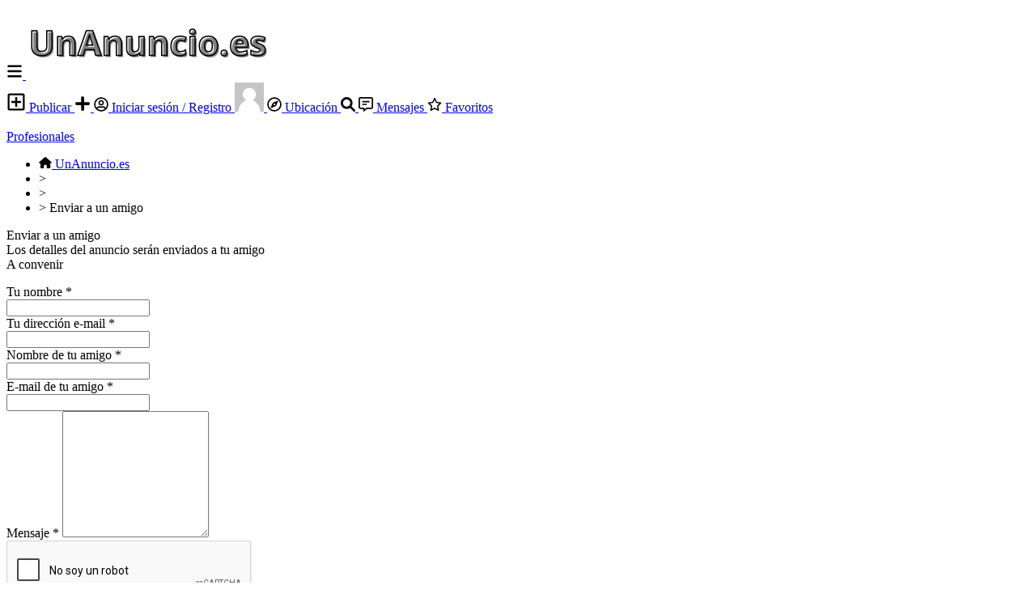

--- FILE ---
content_type: text/html; charset=UTF-8
request_url: https://www.unanuncio.es/anuncio/send-friend/2146?type=friend
body_size: 17237
content:
<!doctype html>
<html xmlns="http://www.w3.org/1999/xhtml" dir="ltr" lang="es-ES">
<head>
  <meta http-equiv="Content-type" content="text/html; charset=UTF-8" />
<title>Enviar a un amigo</title>
<script async src="https://pagead2.googlesyndication.com/pagead/js/adsbygoogle.js?client=ca-pub-2427139397177923"
     crossorigin="anonymous"></script>
<meta name="title" content="Enviar a un amigo" />
<link rel="canonical" href="https://www.unanuncio.es/anuncio/send-friend/2146?type=friend"/><meta http-equiv="Pragma" content="no-cache">
<meta http-equiv="Cache-Control" content="no-cache" />
<meta http-equiv="Expires" content="Mon, 01 Jul 1970 00:00:00 GMT" />
<meta name="robots" content="index, follow" /><meta name="googlebot" content="index, follow" /><meta name="viewport" content="width=device-width, initial-scale=1.0, maximum-scale=5.0" />
<link rel="preload" href="https://pagead2.googlesyndication.com/pagead/js/adsbygoogle.js" as="script" />
<link rel="dns-prefetch" href="//adservice.google.com">
<link rel="dns-prefetch" href="//pagead2.googlesyndication.com">
<link rel="dns-prefetch" href="//tpc.googlesyndication.com">
<link rel="dns-prefetch" href="//ssl.google-analytics.com">
<link rel="dns-prefetch" href="//www.googletagservices.com">
<link rel="dns-prefetch" href="//ajax.googleapis.com">
<link rel="dns-prefetch" href="//cdnjs.cloudflare.com">
<meta name="facebook-domain-verification" content="dvc5s40v7t1t44c5muhtf0tmf9it2a" />
<meta name="norton-safeweb-site-verification" content="b643wlfye2-b5dwt1tfbq2m2zbh2mnoa5hqvbfr1uhkage4y8wkp9wugk45a8isrfgrhk3thiuu1d2cm1mxo1a47lytk18w5hhk9s4tyupksk5a---9xtfqo8x8ticmv" />
<link rel="shortcut icon" type="image/x-icon" href="https://www.unanuncio.es/oc-content/themes/epsilon/images/favicons/favicon.ico" />
<link rel="icon" href="https://www.unanuncio.es/oc-content/themes/epsilon/images/favicons/favicon-16x16.png" sizes="16x16" type="image/png" />
<link rel="icon" href="https://www.unanuncio.es/oc-content/themes/epsilon/images/favicons/favicon-32x32.png" sizes="32x32" type="image/png" />
<link rel="apple-touch-icon" sizes="180x180" href="https://www.unanuncio.es/oc-content/themes/epsilon/images/favicons/apple-touch-icon.png">
<!--<meta name="theme-color" content="#8bc72a">--><script type="text/javascript">
  var currentLocaleCode = 'es_ES';
  var currentLocale = 'Español (Spain)';
  var fileDefaultText = 'Ningún archivo seleccionado';
  var fileBtnText = 'Elija el archivo';
  var baseDir = 'https://www.unanuncio.es/';
  var baseSearchUrl = 'https://www.unanuncio.es/anuncios';
  var baseAjaxUrl = 'https://www.unanuncio.es/index.php?ajaxRequest=1';
  var currentLocation = 'item';
  var currentSection = 'send_friend';
  var userLogged = '0';
  var adminLogged = '0';
  var epsLazy = '0';
  var darkMode = '1';
  var imgPreviewRatio = 1.333;
  var searchRewrite = '/anuncios';
  var ajaxSearch = '1';
  var ajaxForms = '0';
  var locationPick = '0';
  var delTitleNc = 'No se puede seleccionar la categoría principal';
  var jqueryVersion = '3';
  var isRtl = false;
</script>

<!-- Facebook Open Graph Tags-->
<meta property="og:title" content="Enviar a un amigo" />
<meta property="og:site_name" content="Enviar a un amigo"/>
<meta property="og:url" content="https://www.unanuncio.es/anuncio/send-friend/2146?type=friend" />
<meta property="og:description" content="" />
<meta property="og:locale" content="es_ES" />
<meta property="og:image" content="https://www.unanuncio.es/oc-content/themes/epsilon/images/logo.png" />

<!-- Twitter Tags-->
<meta name="twitter:card" content="summary" />
<meta name="twitter:site" content="@Anónimo" />
<meta name="twitter:title" content="Enviar a un amigo" />
<meta name="twitter:description" content="" />
<meta name="twitter:image" content="https://www.unanuncio.es/oc-content/themes/epsilon/images/logo.png" />

<script>var imRqName="Su Nombre: Este campo es requerido, ingrese su nombre por favor.";var imDsName="Su nombre: el nombre es demasiado corto, ingrese al menos 3 caracteres.";var imRqEmail="Su correo electrónico: Este campo es obligatorio, ingrese su correo electrónico por favor.";var imDsEmail="Su correo electrónico: la dirección que ingresó no tiene un formato válido.";var imRqTitle="Título: Ingrese el título de esta conversación.";var imDsTitle="Título: el título es demasiado corto, ingrese al menos 2 caracteres.";var imRqMessage="Mensaje: Este campo es obligatorio, por favor ingrese su mensaje.";var imDsMessage="Mensaje: Introduzca al menos 2 caracteres.";</script><meta name="viewport" content="width=device-width, initial-scale=1.0, maximum-scale=5.0">
<meta name="apple-mobile-web-app-title" content="UnAnuncio.es: Compra, Vende, Encuentra Empleo, Publica Anuncios Gratis!">
<meta name="application-name" content="UnAnuncio.es: Compra, Vende, Encuentra Empleo, Publica Anuncios Gratis!">
<link rel="manifest" href="https://www.unanuncio.es/manifest.webmanifest">
  
<script>
    async function registerBackgroundSync() {
    const registration = await navigator.serviceWorker.ready;
    
    // Check if periodicSync is supported
    if ('sync' in registration) {
      // Request permission
      const status = await navigator.permissions.query({
        name: 'background-sync',
      });

      if (status.state === 'granted') {
        try {
          // Register new sync
          await registration.sync.register('update-cached-content-background');
          pwaConsoleLog2('[PWA] Background sync registered.');
        } catch(e) {
          pwaConsoleLog2('[PWA] Background sync failed.', e);
        }
      } else {
        pwaConsoleLog2('[PWA] Background sync is not granted.');
      }
    } else {
      pwaConsoleLog2('[PWA] Background sync is not supported.');
    }
  }
      
    async function registerPeriodicSync() {
    const registration = await navigator.serviceWorker.ready;
    // Check if periodicSync is supported
    if ('periodicSync' in registration) {
      // Request permission
      const status = await navigator.permissions.query({
        name: 'periodic-background-sync',
      });

      if (status.state === 'granted') {
        try {
          // Register new sync every 24 hours
          await registration.periodicSync.register('update-cached-content-periodic', {
            minInterval: 24 * 60 * 60 * 1000, // 1 day
          });
          pwaConsoleLog2('[PWA] Periodic background sync registered.');
        } catch(e) {
          pwaConsoleLog2('[PWA] Periodic background sync failed.', e);
        }
      } else {
        pwaConsoleLog2('[PWA] Periodic background sync is not granted.');
      }
    } else {
      pwaConsoleLog2('[PWA] Periodic background sync is not supported.');
    }
  }
  
  window.addEventListener("load", () => {
    if("serviceWorker" in navigator) {
      navigator.serviceWorker.register("https://www.unanuncio.es/pwa-service-worker.js");
      
      pwaConsoleLog2('[PWA] Configuration - Cache name: pwa-osclass, Version: 13, Strategy: NETWORK-FIRST2, Background sync: 1, Periodic sync: 1');

            // Submit assets to cache
      window.setTimeout(pullCacheLinks, 1000);
            
            // Register the background sync
      registerBackgroundSync();
            
            // Register the periodic background sync
      registerPeriodicSync();
          } else {
      pwaConsoleLog2('[PWA] Service workers not supported by browser.');
    }
  });
  
    // Get all stylesheets and scripts links and add them into cache
  // in case link contains ?v=, it will be ignored/removed from link
  function pullCacheLinks() {
    let linksFound = [];
    
    // Get stylesheets
    document.querySelectorAll('link').forEach(function(elem) {
      if(elem.rel == 'stylesheet' && elem.type.includes('css') && elem.href && elem.href !== '') {
        if (!elem.href.includes('google') && !elem.href.includes('adservice') && !elem.href.includes('browser-sync') && !elem.href.includes('par-uas')) {
          linksFound.push(elem.href.split('?v=')[0]);
        }
      }
    });

    // Get scripts
    document.querySelectorAll('script').forEach(function(elem) {
      if(elem.type.includes('javascript') && elem.src && elem.src !== '') {
        if (!elem.src.includes('google') && !elem.src.includes('adservice') && !elem.src.includes('browser-sync') && !elem.src.includes('par-uas')) {
          linksFound.push(elem.src.split('?v=')[0]);
        }
      }
    });
    
    caches.open("pwa-osclass").then(function(cache) {
      cache.addAll(linksFound);
    });
  }
    
  // Log to console based on preference
  async function pwaConsoleLog2(text) {
    if("0" == "1") {
      console.log(text);
    }
  }
</script>

<link href="https://www.unanuncio.es/oc-content/plugins/user_rating/css/user.css?v=20260118134333" rel="stylesheet" type="text/css" />
<link href="https://www.unanuncio.es/oc-content/plugins/follow/css/user.css?v=20260118134333" rel="stylesheet" type="text/css" />
<link href="https://cdnjs.cloudflare.com/ajax/libs/font-awesome/5.15.4/css/all.min.css" rel="stylesheet" type="text/css" />
<link href="https://cdnjs.cloudflare.com/ajax/libs/Swiper/8.1.0/swiper-bundle.min.css" rel="stylesheet" type="text/css" />
<link href="https://cdnjs.cloudflare.com/ajax/libs/lightgallery/1.10.0/css/lightgallery.min.css" rel="stylesheet" type="text/css" />
<link href="https://www.unanuncio.es/oc-content/uploads/minify/3c96775130cb760bbc12373880ea2151.css" rel="stylesheet" type="text/css" />
<script type="text/javascript" src="https://www.unanuncio.es/oc-content/uploads/minify/88a8e8b2a19880d8f089d0288a882dd9.js"></script>
<script type="text/javascript" src="https://www.unanuncio.es/oc-content/plugins/follow/js/user.js?v=20260118134333"></script>
<script type="text/javascript" src="https://cdnjs.cloudflare.com/ajax/libs/Swiper/8.1.0/swiper-bundle.min.js"></script>
<script type="text/javascript" src="https://cdnjs.cloudflare.com/ajax/libs/lightgallery/1.10.0/js/lightgallery-all.min.js"></script>
  <meta name="robots" content="noindex, nofollow" />
  <meta name="googlebot" content="noindex, nofollow" />
  <script type="text/javascript" src="https://www.unanuncio.es/oc-content/themes/epsilon/js/jquery.validate.min.js"></script>
</head>

  

<body id="item-forms" class="modal-data">
  <header>
  <div class="container cmain">
    <a class="menu btn btn-white isMobile" href="#">
      <svg xmlns="http://www.w3.org/2000/svg" viewBox="0 0 448 512" width="20" height="20"><path d="M0 96C0 78.33 14.33 64 32 64H416C433.7 64 448 78.33 448 96C448 113.7 433.7 128 416 128H32C14.33 128 0 113.7 0 96zM0 256C0 238.3 14.33 224 32 224H416C433.7 224 448 238.3 448 256C448 273.7 433.7 288 416 288H32C14.33 288 0 273.7 0 256zM416 448H32C14.33 448 0 433.7 0 416C0 398.3 14.33 384 32 384H416C433.7 384 448 398.3 448 416C448 433.7 433.7 448 416 448z"/></svg>
    </a>
    
    <a href="https://www.unanuncio.es/" class="logo"><img src="https://www.unanuncio.es/oc-content/themes/epsilon/images/logo.png" alt="UnAnuncio.es: Busca Empleo, Compra, Vende, Publica Anuncios Gratis!"/></a>

    <div class="links">
      <a class="publish btn" href="https://www.unanuncio.es/publicar-anuncios-gratis">
        <svg xmlns="http://www.w3.org/2000/svg" viewBox="0 0 448 512" width="24" height="24"><path d="M352 240v32c0 6.6-5.4 12-12 12h-88v88c0 6.6-5.4 12-12 12h-32c-6.6 0-12-5.4-12-12v-88h-88c-6.6 0-12-5.4-12-12v-32c0-6.6 5.4-12 12-12h88v-88c0-6.6 5.4-12 12-12h32c6.6 0 12 5.4 12 12v88h88c6.6 0 12 5.4 12 12zm96-160v352c0 26.5-21.5 48-48 48H48c-26.5 0-48-21.5-48-48V80c0-26.5 21.5-48 48-48h352c26.5 0 48 21.5 48 48zm-48 346V86c0-3.3-2.7-6-6-6H54c-3.3 0-6 2.7-6 6v340c0 3.3 2.7 6 6 6h340c3.3 0 6-2.7 6-6z"/></svg>
        Publicar      </a>
      
      <a class="publish btn mini" href="https://www.unanuncio.es/publicar-anuncios-gratis">
        <svg xmlns="http://www.w3.org/2000/svg" viewBox="0 0 448 512" width="20" height="20"><path d="M416 208H272V64c0-17.67-14.33-32-32-32h-32c-17.67 0-32 14.33-32 32v144H32c-17.67 0-32 14.33-32 32v32c0 17.67 14.33 32 32 32h144v144c0 17.67 14.33 32 32 32h32c17.67 0 32-14.33 32-32V304h144c17.67 0 32-14.33 32-32v-32c0-17.67-14.33-32-32-32z"/></svg>
      </a>
      
      <a class="account btn btn-white" href="https://www.unanuncio.es/user/login">
                  <svg xmlns="http://www.w3.org/2000/svg" viewBox="0 0 496 512" width="18" height="18"><path d="M248 104c-53 0-96 43-96 96s43 96 96 96 96-43 96-96-43-96-96-96zm0 144c-26.5 0-48-21.5-48-48s21.5-48 48-48 48 21.5 48 48-21.5 48-48 48zm0-240C111 8 0 119 0 256s111 248 248 248 248-111 248-248S385 8 248 8zm0 448c-49.7 0-95.1-18.3-130.1-48.4 14.9-23 40.4-38.6 69.6-39.5 20.8 6.4 40.6 9.6 60.5 9.6s39.7-3.1 60.5-9.6c29.2 1 54.7 16.5 69.6 39.5-35 30.1-80.4 48.4-130.1 48.4zm162.7-84.1c-24.4-31.4-62.1-51.9-105.1-51.9-10.2 0-26 9.6-57.6 9.6-31.5 0-47.4-9.6-57.6-9.6-42.9 0-80.6 20.5-105.1 51.9C61.9 339.2 48 299.2 48 256c0-110.3 89.7-200 200-200s200 89.7 200 200c0 43.2-13.9 83.2-37.3 115.9z"/></svg>
                
        Iniciar sesión / Registro      </a>

      <a class="maccount btn btn-white isMobile" href="https://www.unanuncio.es/user/dashboard">
        <img src="https://www.unanuncio.es/oc-content/themes/epsilon/images/default-user-image.png" alt="Usuario no registrado" width="36" height="36"/>
      </a>
      
              <a class="location btn btn-white" href="#">
          <svg xmlns="http://www.w3.org/2000/svg" viewBox="0 0 496 512" width="18" height="18"><path d="M347.94 129.86L203.6 195.83a31.938 31.938 0 0 0-15.77 15.77l-65.97 144.34c-7.61 16.65 9.54 33.81 26.2 26.2l144.34-65.97a31.938 31.938 0 0 0 15.77-15.77l65.97-144.34c7.61-16.66-9.54-33.81-26.2-26.2zm-77.36 148.72c-12.47 12.47-32.69 12.47-45.16 0-12.47-12.47-12.47-32.69 0-45.16 12.47-12.47 32.69-12.47 45.16 0 12.47 12.47 12.47 32.69 0 45.16zM248 8C111.03 8 0 119.03 0 256s111.03 248 248 248 248-111.03 248-248S384.97 8 248 8zm0 448c-110.28 0-200-89.72-200-200S137.72 56 248 56s200 89.72 200 200-89.72 200-200 200z"/></svg>

          Ubicación        </a>
            
      <a class="search btn btn-white isMobile" href="0">
        <svg xmlns="http://www.w3.org/2000/svg" viewBox="0 0 512 512" width="18" height="18"><path d="M500.3 443.7l-119.7-119.7c27.22-40.41 40.65-90.9 33.46-144.7C401.8 87.79 326.8 13.32 235.2 1.723C99.01-15.51-15.51 99.01 1.724 235.2c11.6 91.64 86.08 166.7 177.6 178.9c53.8 7.189 104.3-6.236 144.7-33.46l119.7 119.7c15.62 15.62 40.95 15.62 56.57 0C515.9 484.7 515.9 459.3 500.3 443.7zM79.1 208c0-70.58 57.42-128 128-128s128 57.42 128 128c0 70.58-57.42 128-128 128S79.1 278.6 79.1 208z"/></svg>
      </a>
      
              <a class="messages btn btn-white" href="https://www.unanuncio.es/im-threads">
          <svg xmlns="http://www.w3.org/2000/svg" viewBox="0 0 512 512" width="18" height="18"><path d="M448 0H64C28.7 0 0 28.7 0 64v288c0 35.3 28.7 64 64 64h96v84c0 7.1 5.8 12 12 12 2.4 0 4.9-.7 7.1-2.4L304 416h144c35.3 0 64-28.7 64-64V64c0-35.3-28.7-64-64-64zm16 352c0 8.8-7.2 16-16 16H288l-12.8 9.6L208 428v-60H64c-8.8 0-16-7.2-16-16V64c0-8.8 7.2-16 16-16h384c8.8 0 16 7.2 16 16v288zm-96-216H144c-8.8 0-16 7.2-16 16v16c0 8.8 7.2 16 16 16h224c8.8 0 16-7.2 16-16v-16c0-8.8-7.2-16-16-16zm-96 96H144c-8.8 0-16 7.2-16 16v16c0 8.8 7.2 16 16 16h128c8.8 0 16-7.2 16-16v-16c0-8.8-7.2-16-16-16z"/></svg>
          Mensajes
                  
        </a>
      
              <a class="favorite btn btn-white" href="https://www.unanuncio.es/fi-favorite-items">
          <svg xmlns="http://www.w3.org/2000/svg" viewBox="0 0 576 512" height="18" width="18"><path d="M287.9 0C297.1 0 305.5 5.25 309.5 13.52L378.1 154.8L531.4 177.5C540.4 178.8 547.8 185.1 550.7 193.7C553.5 202.4 551.2 211.9 544.8 218.2L433.6 328.4L459.9 483.9C461.4 492.9 457.7 502.1 450.2 507.4C442.8 512.7 432.1 513.4 424.9 509.1L287.9 435.9L150.1 509.1C142.9 513.4 133.1 512.7 125.6 507.4C118.2 502.1 114.5 492.9 115.1 483.9L142.2 328.4L31.11 218.2C24.65 211.9 22.36 202.4 25.2 193.7C28.03 185.1 35.5 178.8 44.49 177.5L197.7 154.8L266.3 13.52C270.4 5.249 278.7 0 287.9 0L287.9 0zM287.9 78.95L235.4 187.2C231.9 194.3 225.1 199.3 217.3 200.5L98.98 217.9L184.9 303C190.4 308.5 192.9 316.4 191.6 324.1L171.4 443.7L276.6 387.5C283.7 383.7 292.2 383.7 299.2 387.5L404.4 443.7L384.2 324.1C382.9 316.4 385.5 308.5 391 303L476.9 217.9L358.6 200.5C350.7 199.3 343.9 194.3 340.5 187.2L287.9 78.95z"/></svg>
          Favoritos
                  </a>
            
      <div class="divider">&nbsp;</div>
      
              <a class="company btn btn-white noicon" href="https://www.unanuncio.es/companies">Profesionales</a>
      
          
           
          </div>
  </div>
  
  <div class="container alt csearch" style="display:none;">
    <a href="#" class="back btn btn-white"><i class="fas fa-chevron-left"></i></a>
    
    <form action="https://www.unanuncio.es/index.php" method="GET" class="nocsrf">
      <input type="hidden" name="page" value="search" />

            
      <input type="hidden" name="sOrder" value="relevance"/>

      <div class="picker pattern mobile">
        <div class="input-box">
          <input type="text" name="sPattern" class="pattern" placeholder="Estoy buscando..." value="" autocomplete="off"/>
          <i class="clean fas fa-times-circle"></i>
        </div>
        
        <div class="results">
          <div class="loaded"></div>
          <div class="default"><div class="row minlength"><em>Introduzca <span class="min">2</span> carácter(es) más para buscar...</em></div><div class="row cities locations"><div class="lead">Ciudades populares</div><a class="option direct" href="https://www.unanuncio.es/madrid-c5117735" data-city="5117735">Madrid, Madrid <em>701 elementos</em></a><a class="option direct" href="https://www.unanuncio.es/barcelona-c5128760" data-city="5128760">Barcelona, Cataluña <em>454 elementos</em></a><a class="option direct" href="https://www.unanuncio.es/caravaca-c4520171" data-city="4520171">Caravaca, Murcia <em>276 elementos</em></a><a class="option direct" href="https://www.unanuncio.es/valencia-c4509954" data-city="4509954">Valencia, Valencia <em>224 elementos</em></a><a class="option direct" href="https://www.unanuncio.es/sevilla-c4510911" data-city="4510911">Sevilla, Andalucía <em>200 elementos</em></a><a class="option direct" href="https://www.unanuncio.es/alicante-c4521978" data-city="4521978">Alicante, Valencia <em>142 elementos</em></a></div></div>
        </div>
      </div>
      
      <button class="btn" type="submit"><i class="fa fa-search"></i></button>
    </form>
  </div>
  
    
  </header>


<div class="content loc-item sec-send_friend">

  <div id="breadcrumbs" class="container">
    <div class="bread-text"><ul class="breadcrumb" itemscope itemtype="http://schema.org/BreadcrumbList"><meta itemprop="name" content="Breadcrumb"/>
<li itemscope itemprop="itemListElement" itemtype="http://schema.org/ListItem" class="first-child" ><a href="https://www.unanuncio.es/" itemprop="item"><span itemprop="name" class="home"><svg xmlns="http://www.w3.org/2000/svg" viewBox="0 0 576 512" height="14" width="16"><path d="M575.8 255.5C575.8 273.5 560.8 287.6 543.8 287.6H511.8L512.5 447.7C512.5 450.5 512.3 453.1 512 455.8V472C512 494.1 494.1 512 472 512H456C454.9 512 453.8 511.1 452.7 511.9C451.3 511.1 449.9 512 448.5 512H392C369.9 512 352 494.1 352 472V384C352 366.3 337.7 352 320 352H256C238.3 352 224 366.3 224 384V472C224 494.1 206.1 512 184 512H128.1C126.6 512 125.1 511.9 123.6 511.8C122.4 511.9 121.2 512 120 512H104C81.91 512 64 494.1 64 472V360C64 359.1 64.03 358.1 64.09 357.2V287.6H32.05C14.02 287.6 0 273.5 0 255.5C0 246.5 3.004 238.5 10.01 231.5L266.4 8.016C273.4 1.002 281.4 0 288.4 0C295.4 0 303.4 2.004 309.5 7.014L564.8 231.5C572.8 238.5 576.9 246.5 575.8 255.5L575.8 255.5z"/></svg> <span>UnAnuncio.es</span></span></a><meta itemprop="position" content="1" /></li>

<li itemscope itemprop="itemListElement" itemtype="http://schema.org/ListItem" > > <a href="https://www.unanuncio.es/anuncios" itemprop="item"><span itemprop="name"></span></a><meta itemprop="position" content="2" /></li>

<li itemscope itemprop="itemListElement" itemtype="http://schema.org/ListItem" > > <a href="https://www.unanuncio.es/-i" itemprop="item"><span itemprop="name"></span></a><meta itemprop="position" content="3" /></li>

<li itemscope itemprop="itemListElement" itemtype="http://schema.org/ListItem" class="last-child" > > <span itemprop="name">Enviar a un amigo</span><meta itemprop="position" content="4" /></li>
</ul>
</div>
    
      </div>

<div id="flashbox" class="container"><div class="wrap"><div class="wrap2"></div></div></div>
  
    <!-- SEND TO FRIEND FORM -->
    <form target="_top" id="sendfriend" name="sendfriend" action="https://www.unanuncio.es/index.php" method="post"><input type='hidden' name='octoken' value='gg7c1alamuf4' />
      <input type="hidden" name="action" value="send_friend_post" />
      <input type="hidden" name="page" value="item" />
      <input type="hidden" name="id" value="0" />

      <div class="head">Enviar a un amigo</div>

      <div class="subhead">Los detalles del anuncio serán enviados a tu amigo</div>

      <div class="middle">
        <div class="row">
          <div id="item-card">
             
                            
                                      
            <div class="dsc">
              <strong></strong>
              
                              <div>A convenir</div>
                          </div>
          </div>
        </div>

            <script type="text/javascript">
      $(document).ready(function(){
        // Code for form validation
        $("form[name=sendfriend]").validate({
          rules: {
            yourName: {
              required: true
            },
            yourEmail: {
              required: true,
              email: true
            },
            friendName: {
              required: true
            },
            friendEmail: {
              required: true,
              email: true
            },
            message:  {
              required: true
            }
          },
          messages: {
            yourName: {
              required: "Su nombre: este campo es obligatorio."
            },
            yourEmail: {
              email: "Dirección de correo electrónico no válida.",
              required: "Correo electrónico: este campo es obligatorio."
            },
            friendName: {
              required: "Nombre del amigo: este campo es obligatorio."
            },
            friendEmail: {
              required: "Correo electrónico del amigo: este campo es obligatorio.",
              email: "Dirección de correo electrónico de un amigo no válido."
            },
            message: "Mensaje: este campo es obligatorio."

          },
          //onfocusout: function(element) { $(element).valid(); },
          errorLabelContainer: "#error_list",
          wrapper: "li",
          invalidHandler: function(form, validator) {
            $('html,body').animate({ scrollTop: $('h1').offset().top }, { duration: 250, easing: 'swing'});
          },
          submitHandler: function(form){
            $('button[type=submit], input[type=submit]').attr('disabled', 'disabled');
            form.submit();
          }
        });
      });
    </script>
            <ul id="error_list"></ul>

                  <div class="row">
            <label for="yourName"><span>Tu nombre</span> <span class="req">*</span></label> 
            <div class="input-box"><input id="yourName" type="text" name="yourName" value="" placeholder="" /></div>

            <label for="yourEmail"><span>Tu dirección e-mail</span> <span class="req">*</span></label>
            <div class="input-box"><input id="yourEmail" type="text" name="yourEmail" value="" placeholder="" /></div>
          </div>
        
        <div class="row">
          <label for="friendName"><span>Nombre de tu amigo</span> <span class="req">*</span></label>
          <div class="input-box"><input id="friendName" type="text" name="friendName" value="" placeholder="" /></div>

          <label for="friendEmail"><span>E-mail de tu amigo</span> <span class="req">*</span></label>
          <div class="input-box last"><input id="friendEmail" type="text" name="friendEmail" value="" placeholder="" /></div>
        </div>

        <div class="row last">
          <label for="message"><span>Mensaje</span> <span class="req">*</span></label>
          <textarea id="message" name="message" rows="10"></textarea>        </div>

        <div class="g-recaptcha" data-sitekey="6LeW2bYkAAAAAKuH3UNqcwm5U-Vxp6MQ5WZjX1MZ"></div><script type="text/javascript" src="https://www.google.com/recaptcha/api.js?hl=es"></script><br />  
        <div class="row buttons">
          <button type="submit" id="send-message" class="btn item-form-submit" data-type="friend">Enviar mensaje</button>
        </div>
      </div>
    </form>
 
  
  <script>
    $('#sendfriend #yourName, #sendfriend #yourEmail, #sendfriend #friendName, #sendfriend #friendEmail, #sendfriend #yourName, #sendfriend #message').prop('required', true);
    $('#comment_form #body, #comment_form #yourName').prop('required', true);
    $('#contact_form #yourName, #contact_form #yourEmail, #contact_form #message').prop('required', true);
  </script>

  </div>


  <section class="promo">
    <div class="container">
      <span>¿Eres un vendedor profesional?</span>
      <a href="https://www.unanuncio.es/user/registro" class="btn btn-transparent">Crea una cuenta</a>
    </div>
  </section>
<footer>
  <div class="container">
    <section class="one">	 
	  	<!-- TrustBox widget - Micro Review Count -->
<div class="trustpilot-widget" data-locale="es-ES" data-template-id="5419b6a8b0d04a076446a9ad" data-businessunit-id="6481312c4162e57d8598a217" data-style-height="24px" data-style-width="100%" data-theme="light" data-min-review-count="33" data-style-alignment="left"><a href="https://es.trustpilot.com/review/unanuncio.es" target="_blank" rel="nofollow noopener">Trustpilot</a></div>
<!-- End TrustBox widget -->	
<p><p><p><p></p></p></p></p>
      <div class="col contact">
        <h4>Sobre nosotros</h4>

        <p class="logo"><img src="https://www.unanuncio.es/oc-content/themes/epsilon/images/logo.png" alt="UnAnuncio.es: Busca Empleo, Compra, Vende, Publica Anuncios Gratis!"/></p>
        <p class="company"><strong>UnAnuncio.es</strong></p>                        <p>Arroyo fontarron 45, 28030 Madrid, España</p>
        <div class="quick-links">
                      <a class="btn-mini" href="https://www.unanuncio.es/im-threads">Mensajes</a>
          
                      <a class="btn-mini" href="https://www.unanuncio.es/fi-favorite-items">Favoritos</a>
                    
                      <a class="btn-mini" href="https://www.unanuncio.es/companies">Profesionales</a>
          
                  
                    
                  </div>
      </div>
      
      <div class="col socialx">
        <h4>Social media</h4>

                
        <a class="whatsapp" href="whatsapp://send?text=https%3A%2F%2Fwww.unanuncio.es%2F" data-action="share/whatsapp/share"><i class="fab fa-whatsapp"></i> Whatsapp</a>
        <a class="facebook" href="https://www.facebook.com/sharer/sharer.php?u=https%3A%2F%2Fwww.unanuncio.es%2F" title="Share us on Facebook" target="_blank"><i class="fab fa-facebook-f"></i> Facebook</a>
        <a class="pinterest" href="https://pinterest.com/pin/create/button/?url=https%3A%2F%2Fwww.unanuncio.es%2F&media=https://www.unanuncio.es/oc-content/themes/epsilon/images/logo.jpg&description=" title="Share us on Pinterest" target="_blank"><i class="fab fa-pinterest-p"></i> Pinterest</a>
        <a class="twitter" href="https://twitter.com/home?status=https%3A%2F%2Fwww.unanuncio.es%2F%20-%20your%20classifieds" title="Tweet us" target="_blank"><i class="fab fa-twitter"></i> Twitter</a>
        <a class="linkedin" href="https://www.linkedin.com/shareArticle?mini=true&url=https%3A%2F%2Fwww.unanuncio.es%2F&title=My%20classifieds&summary=&source=" title="Share us on LinkedIn" target="_blank"><i class="fab fa-linkedin"></i> LinkedIn</a>
      </div>
      
      <div class="col pages">
        <h4>Información</h4>

               
                  <a href="https://www.unanuncio.es/condiciones-de-uso-p45" target="_blank">Condiciones de uso</a>
                  <a href="https://www.unanuncio.es/reglas-de-publicacion-p44" target="_blank">Reglas de publicación</a>
                  <a href="https://www.unanuncio.es/politica-de-privacidad-p39" target="_blank">Política de privacidad</a>
                  <a href="https://www.unanuncio.es/politica-de-cookies-p38" target="_blank">Política de cookies</a>
                
              </div>

            
      <div class="footer-hook"><script type="text/javascript">$('.cnp-nocopy').parent().css('position', 'relative');</script><script type="text/javascript">
    const copyListener = (event) => {
      const range = window.getSelection().getRangeAt(0),
        rangeContents = range.cloneContents(),
        pageLink = 'Leer más en: ' + document.location.href,
        helper = document.createElement('div'),
        maxChar = 240;

      helper.appendChild(rangeContents);

      event.clipboardData.setData('text/plain', (helper.innerText.trim()).substring(0, maxChar) + ((helper.innerText.trim()).length > maxChar ? '...' : '') + '\n\n' + pageLink);
      //event.clipboardData.setData('text/html', helper.innerHTML + '<br><br>' + pageLink);
      event.preventDefault();
    };
    document.addEventListener('copy', copyListener);
  </script><script type="application/ld+json">
{
  "@context": "http://schema.org/",
  "@type": "Organization",
  "logo": "https://www.unanuncio.es/oc-content/themes/epsilon/images/logo.png",
  "name": "Enviar a un amigo",
  "url": "https://www.unanuncio.es/anuncio/send-friend/2146?type=friend"
  }
</script>
  <script type="text/javascript">var atr_select_url="https://www.unanuncio.es/index.php?page=ajax&action=runhook&hook=atr_select_url";</script>    <script>
      $(document).ready(function(){
        $('body').on('click', '#scf-cover, #scf-close', function(e){
          $('#scf-cover, #scf-box').fadeOut(200);
        });
      });
    </script>
    <style>
  .ba-banner {display:block;width:auto;height:auto;max-width:100%;overflow:hidden;margin:0px auto;text-align:center;clear:both;}
  .ba-banner .ba-advert {display:block;width:auto;height:auto;max-width:100%;overflow:hidden;margin:10px auto;text-align:center;}
  .ba-banner .ba-advert img.ba-advert-image {width:auto;height:auto;max-width:100%;max-height:100%;display:block;margin:auto auto;}
  .ba-banner.ba-slide .ba-advert:not(.active) {display:none;}
  </style>
<script type="text/javascript"> 
  $(document).ready(function(){
    $('.ba-banner.ba-slide').each(function(){
      var banner = $(this);
      var slide = 1;
      var slideCount = $(this).attr('data-slide-count');
      var slideSpeed = 200;
      var slideTicker = 5000;

      setInterval(function(){ 
        slide = slide + 1;
        if(slide > slideCount) {
          slide = 1;
        }

        banner.find('.ba-advert.active').fadeOut(slideSpeed, function() {
          $(this).removeClass('active');
          banner.find('.ba-advert[data-slide-id="' + slide + '"]').addClass('active').fadeIn(slideSpeed);
        });
      }, slideTicker);
    });
  });
</script>
<script type="text/javascript">var flwFollow="Seguir";var flwFollowing="Siguiendo";var flwError="Siguiendo";</script><style>.osp-item-is-highlight, .osp-item-is-highlight .simple-wrap { background:#F3FFBD!important;} </style><script type="text/javascript">
  var ospLocationSection = "item_send_friend";
  var ospIsDebug = "0";
  var ospButtonInCart = "¡Éxito! Ir al carrito";
  var ospButtonNotInCart = "Select promotions";
  var ospButtonCartURL = "https://www.unanuncio.es/payments/cart";
  var ospAddCartURL = "https://www.unanuncio.es/payments/updatecart/1x2x3x4x5";
  var ospCurrency = "EUR";
  var ospCurrencySymbol = "&#8364;";
  var ospTheme= "epsilon";



  
    var ospLoc = [];

  </script>
<div id="footer-links" class="ais-backlinks" style="float:left;width:100%;clear:both;"></div>
<script type="text/javascript">
var fi_favorite_url = "https://www.unanuncio.es/index.php?page=ajax&action=custom&ajaxfile=favorite_items/ajax.php";
var fi_empty = "No tienes anuncios favoritos";
</script>
<script type="text/javascript">$(".flashmessage .ico-close").click(function(){$(this).parent().hide();});</script><script>
document.addEventListener('DOMContentLoaded', function() {
    // 1. Obtiene todos los elementos de enlace (<a>) de la página.
    var links = document.querySelectorAll('a');

    // 2. Define la parte de la URL que queremos añadir.
    var ordenacion = '/orden,relevancia';

    // 3. Itera sobre cada enlace.
    links.forEach(function(link) {
        var href = link.getAttribute('href');

        // 4. Verifica si el enlace coincide con el patrón de búsqueda
        // La expresión regular busca '/anuncios/patron,' seguido de cualquier cosa, 
        // y que la URL aún no contenga '/orden,relevancia' para evitar duplicados.
        var searchPattern = /\/anuncios\/patron,([^\/]+)$/;
        
        // La condición verifica:
        // a) Si el href existe.
        // b) Si el href coincide con el patrón de búsqueda (/anuncios/patron,XXX) y termina ahí ($).
        // c) Si el href NO contiene ya la cadena de ordenación.
        if (href && href.match(searchPattern) && href.indexOf(ordenacion) === -1) {
            
            // 5. Reemplaza la URL original con la nueva URL con ordenación.
            // La nueva URL inserta '/orden,relevancia' al final de la URL que coincide con el patrón.
            link.setAttribute('href', href + ordenacion);
            
            // console.log("URL Modificada: " + link.getAttribute('href')); // Línea para depuración
        }
    });
});
</script>

</div>
      <div class="footer-widgets"><div class="widget" data-id="1" data-location="footer" data-kind="html"><h3>Publica tu Anuncio Gratis y deja que la gente te encuentre mas fácil!</h3>
<p> </p>
<p>Con UnAnuncio.es, puedes buscar empleo, publicar anuncios gratis en España y comprar, vender o cambiar cualquier cosa. ¡Únete al lider de clasificados en línea!</p>
<p>Tablón de Anuncios Clasificados Gratis: Compra, Vende, Encuentra Empleo, Publica Anuncios Gratis!</p>
<p>Anuncios clasificados: Tablón de anuncios gratis, motor, empleo, inmobiliaria, comprar y vender, formación, negocios, servicios, comunidad y Ofertas de empleo: Trabajo para cualquier tipo de sector.</p></div><div class="widget" data-id="7" data-location="footer" data-kind="html"><p> </p>
<h4>Partners:</h4>
<p><a href="https://www.fotocasa.es/" target="_blank" rel="noopener noreferrer">Fotocasa </a></p>
<p><a href="https://www.habitaclia.com/" target="_blank" rel="noopener noreferrer">Habitaclia </a></p>
<p><a href="https://www.infojobs.net/" target="_blank" rel="noopener noreferrer">Infojobs </a></p>
<p><a href="https://www.coches.net/" target="_blank" rel="noopener noreferrer">Coches.net </a></p>
<p><a href="https://www.motos.net/" target="_blank" rel="noopener noreferrer">Motos.net </a></p>
<p><a href="https://www.jobisjob.es/" target="_blank" rel="noopener noreferrer">JobisJob</a></p></div></div>
    </section>
    
    <section class="two">
              <a href="https://www.unanuncio.es/contacto" target="_blank">Contacta con nosotros</a>
            
            
      <span>Copyright &copy; 2026 UnAnuncio.es Todos los derechos reservados.</span>
	  	<div class="row">
		<div class="medium-12 small-12 columns small-only-text-center ">
	<p style="line-height:0.9rem;padding:8px 0;"><strong>UnAnuncio.es</strong> es totalmente independiente de <strong>milanuncios</strong>, <a href="https://es.wikipedia.org/wiki/Segundamano.es" rel="nofollow" target="_blank"><strong>segundamano</strong></a>, <strong>vibbo</strong> y <strong>wallapop</strong></p>
	</div>
	</div>
    </section>
  </div>
</footer>

<div id="navi-bar" class="isMobile">
  <a href="https://www.unanuncio.es/" class="l1 ">
    <svg xmlns="http://www.w3.org/2000/svg" viewBox="0 0 576 512" width="20" height="20"><path d="M570.24 247.41L323.87 45a56.06 56.06 0 0 0-71.74 0L5.76 247.41a16 16 0 0 0-2 22.54L14 282.25a16 16 0 0 0 22.53 2L64 261.69V448a32.09 32.09 0 0 0 32 32h128a32.09 32.09 0 0 0 32-32V344h64v104a32.09 32.09 0 0 0 32 32h128a32.07 32.07 0 0 0 32-31.76V261.67l27.53 22.62a16 16 0 0 0 22.53-2L572.29 270a16 16 0 0 0-2.05-22.59zM463.85 432H368V328a32.09 32.09 0 0 0-32-32h-96a32.09 32.09 0 0 0-32 32v104h-96V222.27L288 77.65l176 144.56z"/></svg>
    <span>UnAnuncio.es</span>
  </a>

      <a href="https://www.unanuncio.es/im-threads" class="l2 ">
      <svg xmlns="http://www.w3.org/2000/svg" viewBox="0 0 512 512" width="20" height="20"><path d="M448 0H64C28.7 0 0 28.7 0 64v288c0 35.3 28.7 64 64 64h96v84c0 7.1 5.8 12 12 12 2.4 0 4.9-.7 7.1-2.4L304 416h144c35.3 0 64-28.7 64-64V64c0-35.3-28.7-64-64-64zm16 352c0 8.8-7.2 16-16 16H288l-12.8 9.6L208 428v-60H64c-8.8 0-16-7.2-16-16V64c0-8.8 7.2-16 16-16h384c8.8 0 16 7.2 16 16v288zm-96-216H144c-8.8 0-16 7.2-16 16v16c0 8.8 7.2 16 16 16h224c8.8 0 16-7.2 16-16v-16c0-8.8-7.2-16-16-16zm-96 96H144c-8.8 0-16 7.2-16 16v16c0 8.8 7.2 16 16 16h128c8.8 0 16-7.2 16-16v-16c0-8.8-7.2-16-16-16z"/></svg>

          
      
      <span>Mensajes</span>
    </a>
  
  <a href="https://www.unanuncio.es/publicar-anuncios-gratis" class="post l3 ">
          <svg xmlns="http://www.w3.org/2000/svg" viewBox="0 0 448 512" width="20" height="20"><path d="M416 208H272V64c0-17.67-14.33-32-32-32h-32c-17.67 0-32 14.33-32 32v144H32c-17.67 0-32 14.33-32 32v32c0 17.67 14.33 32 32 32h144v144c0 17.67 14.33 32 32 32h32c17.67 0 32-14.33 32-32V304h144c17.67 0 32-14.33 32-32v-32c0-17.67-14.33-32-32-32z"/></svg>
      </a>
  
      <a href="https://www.unanuncio.es/fi-favorite-items" class="l4 favorite ">
      <svg xmlns="http://www.w3.org/2000/svg" viewBox="0 0 576 512" height="20" width="20"><path d="M287.9 0C297.1 0 305.5 5.25 309.5 13.52L378.1 154.8L531.4 177.5C540.4 178.8 547.8 185.1 550.7 193.7C553.5 202.4 551.2 211.9 544.8 218.2L433.6 328.4L459.9 483.9C461.4 492.9 457.7 502.1 450.2 507.4C442.8 512.7 432.1 513.4 424.9 509.1L287.9 435.9L150.1 509.1C142.9 513.4 133.1 512.7 125.6 507.4C118.2 502.1 114.5 492.9 115.1 483.9L142.2 328.4L31.11 218.2C24.65 211.9 22.36 202.4 25.2 193.7C28.03 185.1 35.5 178.8 44.49 177.5L197.7 154.8L266.3 13.52C270.4 5.249 278.7 0 287.9 0L287.9 0zM287.9 78.95L235.4 187.2C231.9 194.3 225.1 199.3 217.3 200.5L98.98 217.9L184.9 303C190.4 308.5 192.9 316.4 191.6 324.1L171.4 443.7L276.6 387.5C283.7 383.7 292.2 383.7 299.2 387.5L404.4 443.7L384.2 324.1C382.9 316.4 385.5 308.5 391 303L476.9 217.9L358.6 200.5C350.7 199.3 343.9 194.3 340.5 187.2L287.9 78.95z"/></svg>

          
      
      <span>Favoritos</span>
    </a>
  
      <a class="l6 location " href="#">
            <svg xmlns="http://www.w3.org/2000/svg" viewBox="0 0 496 512" width="18" height="18"><path d="M347.94 129.86L203.6 195.83a31.938 31.938 0 0 0-15.77 15.77l-65.97 144.34c-7.61 16.65 9.54 33.81 26.2 26.2l144.34-65.97a31.938 31.938 0 0 0 15.77-15.77l65.97-144.34c7.61-16.66-9.54-33.81-26.2-26.2zm-77.36 148.72c-12.47 12.47-32.69 12.47-45.16 0-12.47-12.47-12.47-32.69 0-45.16 12.47-12.47 32.69-12.47 45.16 0 12.47 12.47 12.47 32.69 0 45.16zM248 8C111.03 8 0 119.03 0 256s111.03 248 248 248 248-111.03 248-248S384.97 8 248 8zm0 448c-110.28 0-200-89.72-200-200S137.72 56 248 56s200 89.72 200 200-89.72 200-200 200z"/></svg>

      <span>
        Ubicación      </span>
    </a>
  </div>

  <div id="body-banner" class="bleft">
      </div>

  <div id="body-banner" class="bright">
      </div>

  <a id="scroll-to-top"><svg xmlns="http://www.w3.org/2000/svg" viewBox="0 0 384 512" width="20" height="20"><path d="M24 32h336c13.3 0 24 10.7 24 24v24c0 13.3-10.7 24-24 24H24C10.7 104 0 93.3 0 80V56c0-13.3 10.7-24 24-24zm232 424V320h87.7c17.8 0 26.7-21.5 14.1-34.1L205.7 133.7c-7.5-7.5-19.8-7.5-27.3 0L26.1 285.9C13.5 298.5 22.5 320 40.3 320H128v136c0 13.3 10.7 24 24 24h80c13.3 0 24-10.7 24-24z"/></svg></a>

<div id="menu-cover" class="mobile-box">
  <svg class="close" xmlns="http://www.w3.org/2000/svg" viewBox="0 0 320 512" width="32px" height="32px"><path fill="currentColor" d="M193.94 256L296.5 153.44l21.15-21.15c3.12-3.12 3.12-8.19 0-11.31l-22.63-22.63c-3.12-3.12-8.19-3.12-11.31 0L160 222.06 36.29 98.34c-3.12-3.12-8.19-3.12-11.31 0L2.34 120.97c-3.12 3.12-3.12 8.19 0 11.31L126.06 256 2.34 379.71c-3.12 3.12-3.12 8.19 0 11.31l22.63 22.63c3.12 3.12 8.19 3.12 11.31 0L160 289.94 262.56 392.5l21.15 21.15c3.12 3.12 8.19 3.12 11.31 0l22.63-22.63c3.12-3.12 3.12-8.19 0-11.31L193.94 256z" class=""></path></svg>
</div>

<div id="side-menu" class="mobile-box">
  <div class="wrap">
    <div class="section lead">
      <a href="https://www.unanuncio.es/user/perfil" class="img-container" target="_blank" title="Subir foto de perfil">
        <img src="https://www.unanuncio.es/oc-content/themes/epsilon/images/default-user-image.png" alt="Usuario no registrado" width="36" height="36"/>
        <svg xmlns="http://www.w3.org/2000/svg" viewBox="0 0 512 512"><path d="M256 408c-66.2 0-120-53.8-120-120s53.8-120 120-120 120 53.8 120 120-53.8 120-120 120zm0-192c-39.7 0-72 32.3-72 72s32.3 72 72 72 72-32.3 72-72-32.3-72-72-72zm-24 72c0-13.2 10.8-24 24-24 8.8 0 16-7.2 16-16s-7.2-16-16-16c-30.9 0-56 25.1-56 56 0 8.8 7.2 16 16 16s16-7.2 16-16zm110.7-145H464v288H48V143h121.3l24-64h125.5l23.9 64zM324.3 31h-131c-20 0-37.9 12.4-44.9 31.1L136 95H48c-26.5 0-48 21.5-48 48v288c0 26.5 21.5 48 48 48h416c26.5 0 48-21.5 48-48V143c0-26.5-21.5-48-48-48h-88l-14.3-38c-5.8-15.7-20.7-26-37.4-26z"/></svg>
      </a>
      
      <div class="line1">Hola <img src="[data-uri]" alt="wave"/></div>
      <strong class="line2">¡Bienvenido!</strong>

      <a class="line3" href="https://www.unanuncio.es/user/perfil">Ingresa o Registrate</a>
    </div>


    <div class="section delim-top">
      <a href="https://www.unanuncio.es/publicar-anuncios-gratis" class="publish">
        <svg width="24" height="24" xmlns="http://www.w3.org/2000/svg" viewBox="0 0 448 512"><path d="M352 240v32c0 6.6-5.4 12-12 12h-88v88c0 6.6-5.4 12-12 12h-32c-6.6 0-12-5.4-12-12v-88h-88c-6.6 0-12-5.4-12-12v-32c0-6.6 5.4-12 12-12h88v-88c0-6.6 5.4-12 12-12h32c6.6 0 12 5.4 12 12v88h88c6.6 0 12 5.4 12 12zm96-160v352c0 26.5-21.5 48-48 48H48c-26.5 0-48-21.5-48-48V80c0-26.5 21.5-48 48-48h352c26.5 0 48 21.5 48 48zm-48 346V86c0-3.3-2.7-6-6-6H54c-3.3 0-6 2.7-6 6v340c0 3.3 2.7 6 6 6h340c3.3 0 6-2.7 6-6z"/></svg>
        Publica un anuncio      </a>
      
      <a href="https://www.unanuncio.es/anuncios" class="search">
        <svg width="24" height="24" xmlns="http://www.w3.org/2000/svg" viewBox="0 0 512 512"><path d="M508.5 468.9L387.1 347.5c-2.3-2.3-5.3-3.5-8.5-3.5h-13.2c31.5-36.5 50.6-84 50.6-136C416 93.1 322.9 0 208 0S0 93.1 0 208s93.1 208 208 208c52 0 99.5-19.1 136-50.6v13.2c0 3.2 1.3 6.2 3.5 8.5l121.4 121.4c4.7 4.7 12.3 4.7 17 0l22.6-22.6c4.7-4.7 4.7-12.3 0-17zM208 368c-88.4 0-160-71.6-160-160S119.6 48 208 48s160 71.6 160 160-71.6 160-160 160z"/></svg>
        Buscar      </a>
    </div>
      
    <div class="section delim-top">
              <a href="https://www.unanuncio.es/user/login" class="login">
          <svg width="24" height="24" xmlns="http://www.w3.org/2000/svg" viewBox="0 0 512 512"><path d="M144 112v51.6H48c-26.5 0-48 21.5-48 48v88.6c0 26.5 21.5 48 48 48h96v51.6c0 42.6 51.7 64.2 81.9 33.9l144-143.9c18.7-18.7 18.7-49.1 0-67.9l-144-144C195.8 48 144 69.3 144 112zm192 144L192 400v-99.7H48v-88.6h144V112l144 144zm80 192h-84c-6.6 0-12-5.4-12-12v-24c0-6.6 5.4-12 12-12h84c26.5 0 48-21.5 48-48V160c0-26.5-21.5-48-48-48h-84c-6.6 0-12-5.4-12-12V76c0-6.6 5.4-12 12-12h84c53 0 96 43 96 96v192c0 53-43 96-96 96z"/></svg>
          Iniciar sesión        </a>
        
        <a href="https://www.unanuncio.es/user/registro" class="register">
          <svg width="24" height="24" xmlns="http://www.w3.org/2000/svg" viewBox="0 0 640 512"><path d="M224 288c79.5 0 144-64.5 144-144S303.5 0 224 0 80 64.5 80 144s64.5 144 144 144zm0-240c52.9 0 96 43.1 96 96s-43.1 96-96 96-96-43.1-96-96 43.1-96 96-96zm89.6 256c-28.7 0-42.5 16-89.6 16-47.1 0-60.8-16-89.6-16C60.2 304 0 364.2 0 438.4V464c0 26.5 21.5 48 48 48h352c26.5 0 48-21.5 48-48v-25.6c0-74.2-60.2-134.4-134.4-134.4zM400 464H48v-25.6c0-47.6 38.8-86.4 86.4-86.4 14.6 0 38.3 16 89.6 16 51.7 0 74.9-16 89.6-16 47.6 0 86.4 38.8 86.4 86.4V464zm224-248h-72v-72c0-8.8-7.2-16-16-16h-16c-8.8 0-16 7.2-16 16v72h-72c-8.8 0-16 7.2-16 16v16c0 8.8 7.2 16 16 16h72v72c0 8.8 7.2 16 16 16h16c8.8 0 16-7.2 16-16v-72h72c8.8 0 16-7.2 16-16v-16c0-8.8-7.2-16-16-16z"/></svg>
          Registrar Cuenta        </a>
          </div>
    
    <div class="section delim-top">
              <a href="https://www.unanuncio.es/fi-favorite-items" class="favorite">
          <svg xmlns="http://www.w3.org/2000/svg" viewBox="0 0 576 512" height="18" width="18"><path d="M287.9 0C297.1 0 305.5 5.25 309.5 13.52L378.1 154.8L531.4 177.5C540.4 178.8 547.8 185.1 550.7 193.7C553.5 202.4 551.2 211.9 544.8 218.2L433.6 328.4L459.9 483.9C461.4 492.9 457.7 502.1 450.2 507.4C442.8 512.7 432.1 513.4 424.9 509.1L287.9 435.9L150.1 509.1C142.9 513.4 133.1 512.7 125.6 507.4C118.2 502.1 114.5 492.9 115.1 483.9L142.2 328.4L31.11 218.2C24.65 211.9 22.36 202.4 25.2 193.7C28.03 185.1 35.5 178.8 44.49 177.5L197.7 154.8L266.3 13.52C270.4 5.249 278.7 0 287.9 0L287.9 0zM287.9 78.95L235.4 187.2C231.9 194.3 225.1 199.3 217.3 200.5L98.98 217.9L184.9 303C190.4 308.5 192.9 316.4 191.6 324.1L171.4 443.7L276.6 387.5C283.7 383.7 292.2 383.7 299.2 387.5L404.4 443.7L384.2 324.1C382.9 316.4 385.5 308.5 391 303L476.9 217.9L358.6 200.5C350.7 199.3 343.9 194.3 340.5 187.2L287.9 78.95z"/></svg>
          Anuncios favoritos
           
        </a>
      
          </div>

    <div class="section delim-top">
            
              <a href="#" class="open-box location" data-box="location">
          <svg width="24" height="24" xmlns="http://www.w3.org/2000/svg" viewBox="0 0 496 512"><path d="M347.94 129.86L203.6 195.83a31.938 31.938 0 0 0-15.77 15.77l-65.97 144.34c-7.61 16.65 9.54 33.81 26.2 26.2l144.34-65.97a31.938 31.938 0 0 0 15.77-15.77l65.97-144.34c7.61-16.66-9.54-33.81-26.2-26.2zm-77.36 148.72c-12.47 12.47-32.69 12.47-45.16 0-12.47-12.47-12.47-32.69 0-45.16 12.47-12.47 32.69-12.47 45.16 0 12.47 12.47 12.47 32.69 0 45.16zM248 8C111.03 8 0 119.03 0 256s111.03 248 248 248 248-111.03 248-248S384.97 8 248 8zm0 448c-110.28 0-200-89.72-200-200S137.72 56 248 56s200 89.72 200 200-89.72 200-200 200z"/></svg>
          Cambiar ubicación          <svg class="indicator" xmlns="http://www.w3.org/2000/svg" viewBox="0 0 256 512" width="20px" height="20px"><path d="M24.707 38.101L4.908 57.899c-4.686 4.686-4.686 12.284 0 16.971L185.607 256 4.908 437.13c-4.686 4.686-4.686 12.284 0 16.971L24.707 473.9c4.686 4.686 12.284 4.686 16.971 0l209.414-209.414c4.686-4.686 4.686-12.284 0-16.971L41.678 38.101c-4.687-4.687-12.285-4.687-16.971 0z"/></svg>        </a>
            
      <a href="#" class="open-box pages" data-box="pages">
        <svg width="24" height="24" xmlns="http://www.w3.org/2000/svg" viewBox="0 0 512 512"><path d="M256 8C119.043 8 8 119.083 8 256c0 136.997 111.043 248 248 248s248-111.003 248-248C504 119.083 392.957 8 256 8zm0 448c-110.532 0-200-89.431-200-200 0-110.495 89.472-200 200-200 110.491 0 200 89.471 200 200 0 110.53-89.431 200-200 200zm0-338c23.196 0 42 18.804 42 42s-18.804 42-42 42-42-18.804-42-42 18.804-42 42-42zm56 254c0 6.627-5.373 12-12 12h-88c-6.627 0-12-5.373-12-12v-24c0-6.627 5.373-12 12-12h12v-64h-12c-6.627 0-12-5.373-12-12v-24c0-6.627 5.373-12 12-12h64c6.627 0 12 5.373 12 12v100h12c6.627 0 12 5.373 12 12v24z"/></svg>
        Ayuda        <svg class="indicator" xmlns="http://www.w3.org/2000/svg" viewBox="0 0 256 512" width="20px" height="20px"><path d="M24.707 38.101L4.908 57.899c-4.686 4.686-4.686 12.284 0 16.971L185.607 256 4.908 437.13c-4.686 4.686-4.686 12.284 0 16.971L24.707 473.9c4.686 4.686 12.284 4.686 16.971 0l209.414-209.414c4.686-4.686 4.686-12.284 0-16.971L41.678 38.101c-4.687-4.687-12.285-4.687-16.971 0z"/></svg>      </a>
    </div>

          <div class="section delim-top dark-mode">
        <a href="#" class="disable-dark-mode" >
          <svg width="24" height="24"  xmlns="http://www.w3.org/2000/svg" viewBox="0 0 512 512"><path d="M494.2 221.9l-59.8-40.5 13.7-71c2.6-13.2-1.6-26.8-11.1-36.4-9.6-9.5-23.2-13.7-36.2-11.1l-70.9 13.7-40.4-59.9c-15.1-22.3-51.9-22.3-67 0l-40.4 59.9-70.8-13.7C98 60.4 84.5 64.5 75 74.1c-9.5 9.6-13.7 23.1-11.1 36.3l13.7 71-59.8 40.5C6.6 229.5 0 242 0 255.5s6.7 26 17.8 33.5l59.8 40.5-13.7 71c-2.6 13.2 1.6 26.8 11.1 36.3 9.5 9.5 22.9 13.7 36.3 11.1l70.8-13.7 40.4 59.9C230 505.3 242.6 512 256 512s26-6.7 33.5-17.8l40.4-59.9 70.9 13.7c13.4 2.7 26.8-1.6 36.3-11.1 9.5-9.5 13.6-23.1 11.1-36.3l-13.7-71 59.8-40.5c11.1-7.5 17.8-20.1 17.8-33.5-.1-13.6-6.7-26.1-17.9-33.7zm-112.9 85.6l17.6 91.2-91-17.6L256 458l-51.9-77-90.9 17.6 17.6-91.2-76.8-52 76.8-52-17.6-91.2 91 17.6L256 53l51.9 76.9 91-17.6-17.6 91.1 76.8 52-76.8 52.1zM256 152c-57.3 0-104 46.7-104 104s46.7 104 104 104 104-46.7 104-104-46.7-104-104-104zm0 160c-30.9 0-56-25.1-56-56s25.1-56 56-56 56 25.1 56 56-25.1 56-56 56z"/></svg>
          Deshabilitar el modo oscuro        </a>
        
        <a href="#" class="enable-dark-mode" style="display:none;">
          <svg width="24" height="24" xmlns="http://www.w3.org/2000/svg" viewBox="0 0 512 512"><path d="M279.135 512c78.756 0 150.982-35.804 198.844-94.775 28.27-34.831-2.558-85.722-46.249-77.401-82.348 15.683-158.272-47.268-158.272-130.792 0-48.424 26.06-92.292 67.434-115.836 38.745-22.05 28.999-80.788-15.022-88.919A257.936 257.936 0 0 0 279.135 0c-141.36 0-256 114.575-256 256 0 141.36 114.576 256 256 256zm0-464c12.985 0 25.689 1.201 38.016 3.478-54.76 31.163-91.693 90.042-91.693 157.554 0 113.848 103.641 199.2 215.252 177.944C402.574 433.964 344.366 464 279.135 464c-114.875 0-208-93.125-208-208s93.125-208 208-208z"/></svg>
          Habilitar el modo oscuro        </a>
      </div>
        
      </div>
  
  <div class="box pages" data-box="pages">
    <div class="nav">
      <a href="#" class="back"><i class="fas fa-chevron-left"></i></a>
      <span>Páginas de soporte</span>
    </div>
    
       
    <div class="section">
              <a href="https://www.unanuncio.es/condiciones-de-uso-p45">Condiciones de uso</a>
              <a href="https://www.unanuncio.es/reglas-de-publicacion-p44">Reglas de publicación</a>
              <a href="https://www.unanuncio.es/politica-de-privacidad-p39">Política de privacidad</a>
              <a href="https://www.unanuncio.es/politica-de-cookies-p38">Política de cookies</a>
          </div>
  </div>
  
      <div class="box location" data-box="location">
      <div class="nav">
        <a href="#" class="back"><i class="fas fa-chevron-left"></i></a>
        <span>Cambiar ubicación</span>
      </div>
    
      <div class="section">
        <div class="head isDesktop isTablet">Ubicación predeterminada</div>
        <div class="subhead isDesktop isTablet">Seleccione su ubicación preferida para buscar y vender más rápido.</div>

                  
        <div class="row picker">
          <div class="input-box picker location">
            <svg xmlns="http://www.w3.org/2000/svg" viewBox="0 0 512 512"><path d="M508.5 468.9L387.1 347.5c-2.3-2.3-5.3-3.5-8.5-3.5h-13.2c31.5-36.5 50.6-84 50.6-136C416 93.1 322.9 0 208 0S0 93.1 0 208s93.1 208 208 208c52 0 99.5-19.1 136-50.6v13.2c0 3.2 1.3 6.2 3.5 8.5l121.4 121.4c4.7 4.7 12.3 4.7 17 0l22.6-22.6c4.7-4.7 4.7-12.3 0-17zM208 368c-88.4 0-160-71.6-160-160S119.6 48 208 48s160 71.6 160 160-71.6 160-160 160z"/></svg>
            <input name="location-pick" class="location-pick" type="text" placeholder="Buscar ubicación..." autocomplete="off"/>
            <i class="clean fas fa-times-circle"></i>
            <div class="results"></div>
          </div>
        </div>
        
        <div class="row navigator">
          <a href="#" class="locate-me">
            <svg xmlns="http://www.w3.org/2000/svg" viewBox="0 0 512 512"><path d="M256 168c-48.6 0-88 39.4-88 88s39.4 88 88 88 88-39.4 88-88-39.4-88-88-88zm0 128c-22.06 0-40-17.94-40-40s17.94-40 40-40 40 17.94 40 40-17.94 40-40 40zm240-64h-49.66C435.49 145.19 366.81 76.51 280 65.66V16c0-8.84-7.16-16-16-16h-16c-8.84 0-16 7.16-16 16v49.66C145.19 76.51 76.51 145.19 65.66 232H16c-8.84 0-16 7.16-16 16v16c0 8.84 7.16 16 16 16h49.66C76.51 366.81 145.19 435.49 232 446.34V496c0 8.84 7.16 16 16 16h16c8.84 0 16-7.16 16-16v-49.66C366.81 435.49 435.49 366.8 446.34 280H496c8.84 0 16-7.16 16-16v-16c0-8.84-7.16-16-16-16zM256 400c-79.4 0-144-64.6-144-144s64.6-144 144-144 144 64.6 144 144-64.6 144-144 144z"/></svg>
            <strong data-alt-text="Haga clic para actualizar">Usar ubicación actual</strong>
            <span class="status">
              <span class="init">Haga clic para encontrar la ciudad más cercana a su ubicación</span>
              <span class="not-supported" style="display:none;">La geolocalización no es compatible con su navegador</span>
              <span class="failed" style="display:none;">No se puede recuperar tu ubicación, es posible que esté bloqueada</span>
              <span class="failed-unfound" style="display:none;">No se pudo recuperar su ubicación, no se encontró ninguna ciudad cercana</span>
              <span class="loading" style="display:none;">Localizando...</span>
              <span class="success" style="display:none;"></span>
              <span class="refresh" style="display:none;">Actualizar página para que surta efecto</span>
            </span>
          </a>
        </div>
        
                
                
        
                  <div class="row popular">
            <div class="lead">Ciudades populares</div>

                                        <a href="https://www.unanuncio.es/index.php?manualCookieLocation=1&hash=[base64]" class="location-elem">Madrid, Madrid <em>701 elementos</em></a>
                                        <a href="https://www.unanuncio.es/index.php?manualCookieLocation=1&hash=[base64]" class="location-elem">Barcelona, Cataluña <em>454 elementos</em></a>
                                        <a href="https://www.unanuncio.es/index.php?manualCookieLocation=1&hash=[base64]%253D" class="location-elem">Caravaca, Murcia <em>276 elementos</em></a>
                                        <a href="https://www.unanuncio.es/index.php?manualCookieLocation=1&hash=[base64]%253D%253D" class="location-elem">Valencia, Valencia <em>224 elementos</em></a>
                                        <a href="https://www.unanuncio.es/index.php?manualCookieLocation=1&hash=[base64]" class="location-elem">Sevilla, Andalucía <em>200 elementos</em></a>
                                        <a href="https://www.unanuncio.es/index.php?manualCookieLocation=1&hash=[base64]%253D%253D" class="location-elem">Alicante, Valencia <em>142 elementos</em></a>
                      </div>
                
        <div class="row buttons">
          <a class="btn btn-secondary" href="https://www.unanuncio.es/index.php?cleanCookieLocation=1">Limpiar la ubicación predeterminada</a>
        </div>
      </div>
    </div>
  
    
  <div class="box filter" data-box="filter">
    <div class="nav">
      <a href="#" class="back close"><i class="fas fa-chevron-left"></i></a>
      <span>Filtrar Resultados</span>
    </div>
  
    <div class="section filter-menu"></div>
  </div>
</div>



<style>
a.fi_img-link.fi-no-image > img {content:url("https://www.unanuncio.es//oc-content/themes/epsilon/images/no-image.png");}
</style></body>
</html>

--- FILE ---
content_type: text/html; charset=utf-8
request_url: https://www.google.com/recaptcha/api2/anchor?ar=1&k=6LeW2bYkAAAAAKuH3UNqcwm5U-Vxp6MQ5WZjX1MZ&co=aHR0cHM6Ly93d3cudW5hbnVuY2lvLmVzOjQ0Mw..&hl=es&v=PoyoqOPhxBO7pBk68S4YbpHZ&size=normal&anchor-ms=20000&execute-ms=30000&cb=ce0yizwcqtiq
body_size: 49164
content:
<!DOCTYPE HTML><html dir="ltr" lang="es"><head><meta http-equiv="Content-Type" content="text/html; charset=UTF-8">
<meta http-equiv="X-UA-Compatible" content="IE=edge">
<title>reCAPTCHA</title>
<style type="text/css">
/* cyrillic-ext */
@font-face {
  font-family: 'Roboto';
  font-style: normal;
  font-weight: 400;
  font-stretch: 100%;
  src: url(//fonts.gstatic.com/s/roboto/v48/KFO7CnqEu92Fr1ME7kSn66aGLdTylUAMa3GUBHMdazTgWw.woff2) format('woff2');
  unicode-range: U+0460-052F, U+1C80-1C8A, U+20B4, U+2DE0-2DFF, U+A640-A69F, U+FE2E-FE2F;
}
/* cyrillic */
@font-face {
  font-family: 'Roboto';
  font-style: normal;
  font-weight: 400;
  font-stretch: 100%;
  src: url(//fonts.gstatic.com/s/roboto/v48/KFO7CnqEu92Fr1ME7kSn66aGLdTylUAMa3iUBHMdazTgWw.woff2) format('woff2');
  unicode-range: U+0301, U+0400-045F, U+0490-0491, U+04B0-04B1, U+2116;
}
/* greek-ext */
@font-face {
  font-family: 'Roboto';
  font-style: normal;
  font-weight: 400;
  font-stretch: 100%;
  src: url(//fonts.gstatic.com/s/roboto/v48/KFO7CnqEu92Fr1ME7kSn66aGLdTylUAMa3CUBHMdazTgWw.woff2) format('woff2');
  unicode-range: U+1F00-1FFF;
}
/* greek */
@font-face {
  font-family: 'Roboto';
  font-style: normal;
  font-weight: 400;
  font-stretch: 100%;
  src: url(//fonts.gstatic.com/s/roboto/v48/KFO7CnqEu92Fr1ME7kSn66aGLdTylUAMa3-UBHMdazTgWw.woff2) format('woff2');
  unicode-range: U+0370-0377, U+037A-037F, U+0384-038A, U+038C, U+038E-03A1, U+03A3-03FF;
}
/* math */
@font-face {
  font-family: 'Roboto';
  font-style: normal;
  font-weight: 400;
  font-stretch: 100%;
  src: url(//fonts.gstatic.com/s/roboto/v48/KFO7CnqEu92Fr1ME7kSn66aGLdTylUAMawCUBHMdazTgWw.woff2) format('woff2');
  unicode-range: U+0302-0303, U+0305, U+0307-0308, U+0310, U+0312, U+0315, U+031A, U+0326-0327, U+032C, U+032F-0330, U+0332-0333, U+0338, U+033A, U+0346, U+034D, U+0391-03A1, U+03A3-03A9, U+03B1-03C9, U+03D1, U+03D5-03D6, U+03F0-03F1, U+03F4-03F5, U+2016-2017, U+2034-2038, U+203C, U+2040, U+2043, U+2047, U+2050, U+2057, U+205F, U+2070-2071, U+2074-208E, U+2090-209C, U+20D0-20DC, U+20E1, U+20E5-20EF, U+2100-2112, U+2114-2115, U+2117-2121, U+2123-214F, U+2190, U+2192, U+2194-21AE, U+21B0-21E5, U+21F1-21F2, U+21F4-2211, U+2213-2214, U+2216-22FF, U+2308-230B, U+2310, U+2319, U+231C-2321, U+2336-237A, U+237C, U+2395, U+239B-23B7, U+23D0, U+23DC-23E1, U+2474-2475, U+25AF, U+25B3, U+25B7, U+25BD, U+25C1, U+25CA, U+25CC, U+25FB, U+266D-266F, U+27C0-27FF, U+2900-2AFF, U+2B0E-2B11, U+2B30-2B4C, U+2BFE, U+3030, U+FF5B, U+FF5D, U+1D400-1D7FF, U+1EE00-1EEFF;
}
/* symbols */
@font-face {
  font-family: 'Roboto';
  font-style: normal;
  font-weight: 400;
  font-stretch: 100%;
  src: url(//fonts.gstatic.com/s/roboto/v48/KFO7CnqEu92Fr1ME7kSn66aGLdTylUAMaxKUBHMdazTgWw.woff2) format('woff2');
  unicode-range: U+0001-000C, U+000E-001F, U+007F-009F, U+20DD-20E0, U+20E2-20E4, U+2150-218F, U+2190, U+2192, U+2194-2199, U+21AF, U+21E6-21F0, U+21F3, U+2218-2219, U+2299, U+22C4-22C6, U+2300-243F, U+2440-244A, U+2460-24FF, U+25A0-27BF, U+2800-28FF, U+2921-2922, U+2981, U+29BF, U+29EB, U+2B00-2BFF, U+4DC0-4DFF, U+FFF9-FFFB, U+10140-1018E, U+10190-1019C, U+101A0, U+101D0-101FD, U+102E0-102FB, U+10E60-10E7E, U+1D2C0-1D2D3, U+1D2E0-1D37F, U+1F000-1F0FF, U+1F100-1F1AD, U+1F1E6-1F1FF, U+1F30D-1F30F, U+1F315, U+1F31C, U+1F31E, U+1F320-1F32C, U+1F336, U+1F378, U+1F37D, U+1F382, U+1F393-1F39F, U+1F3A7-1F3A8, U+1F3AC-1F3AF, U+1F3C2, U+1F3C4-1F3C6, U+1F3CA-1F3CE, U+1F3D4-1F3E0, U+1F3ED, U+1F3F1-1F3F3, U+1F3F5-1F3F7, U+1F408, U+1F415, U+1F41F, U+1F426, U+1F43F, U+1F441-1F442, U+1F444, U+1F446-1F449, U+1F44C-1F44E, U+1F453, U+1F46A, U+1F47D, U+1F4A3, U+1F4B0, U+1F4B3, U+1F4B9, U+1F4BB, U+1F4BF, U+1F4C8-1F4CB, U+1F4D6, U+1F4DA, U+1F4DF, U+1F4E3-1F4E6, U+1F4EA-1F4ED, U+1F4F7, U+1F4F9-1F4FB, U+1F4FD-1F4FE, U+1F503, U+1F507-1F50B, U+1F50D, U+1F512-1F513, U+1F53E-1F54A, U+1F54F-1F5FA, U+1F610, U+1F650-1F67F, U+1F687, U+1F68D, U+1F691, U+1F694, U+1F698, U+1F6AD, U+1F6B2, U+1F6B9-1F6BA, U+1F6BC, U+1F6C6-1F6CF, U+1F6D3-1F6D7, U+1F6E0-1F6EA, U+1F6F0-1F6F3, U+1F6F7-1F6FC, U+1F700-1F7FF, U+1F800-1F80B, U+1F810-1F847, U+1F850-1F859, U+1F860-1F887, U+1F890-1F8AD, U+1F8B0-1F8BB, U+1F8C0-1F8C1, U+1F900-1F90B, U+1F93B, U+1F946, U+1F984, U+1F996, U+1F9E9, U+1FA00-1FA6F, U+1FA70-1FA7C, U+1FA80-1FA89, U+1FA8F-1FAC6, U+1FACE-1FADC, U+1FADF-1FAE9, U+1FAF0-1FAF8, U+1FB00-1FBFF;
}
/* vietnamese */
@font-face {
  font-family: 'Roboto';
  font-style: normal;
  font-weight: 400;
  font-stretch: 100%;
  src: url(//fonts.gstatic.com/s/roboto/v48/KFO7CnqEu92Fr1ME7kSn66aGLdTylUAMa3OUBHMdazTgWw.woff2) format('woff2');
  unicode-range: U+0102-0103, U+0110-0111, U+0128-0129, U+0168-0169, U+01A0-01A1, U+01AF-01B0, U+0300-0301, U+0303-0304, U+0308-0309, U+0323, U+0329, U+1EA0-1EF9, U+20AB;
}
/* latin-ext */
@font-face {
  font-family: 'Roboto';
  font-style: normal;
  font-weight: 400;
  font-stretch: 100%;
  src: url(//fonts.gstatic.com/s/roboto/v48/KFO7CnqEu92Fr1ME7kSn66aGLdTylUAMa3KUBHMdazTgWw.woff2) format('woff2');
  unicode-range: U+0100-02BA, U+02BD-02C5, U+02C7-02CC, U+02CE-02D7, U+02DD-02FF, U+0304, U+0308, U+0329, U+1D00-1DBF, U+1E00-1E9F, U+1EF2-1EFF, U+2020, U+20A0-20AB, U+20AD-20C0, U+2113, U+2C60-2C7F, U+A720-A7FF;
}
/* latin */
@font-face {
  font-family: 'Roboto';
  font-style: normal;
  font-weight: 400;
  font-stretch: 100%;
  src: url(//fonts.gstatic.com/s/roboto/v48/KFO7CnqEu92Fr1ME7kSn66aGLdTylUAMa3yUBHMdazQ.woff2) format('woff2');
  unicode-range: U+0000-00FF, U+0131, U+0152-0153, U+02BB-02BC, U+02C6, U+02DA, U+02DC, U+0304, U+0308, U+0329, U+2000-206F, U+20AC, U+2122, U+2191, U+2193, U+2212, U+2215, U+FEFF, U+FFFD;
}
/* cyrillic-ext */
@font-face {
  font-family: 'Roboto';
  font-style: normal;
  font-weight: 500;
  font-stretch: 100%;
  src: url(//fonts.gstatic.com/s/roboto/v48/KFO7CnqEu92Fr1ME7kSn66aGLdTylUAMa3GUBHMdazTgWw.woff2) format('woff2');
  unicode-range: U+0460-052F, U+1C80-1C8A, U+20B4, U+2DE0-2DFF, U+A640-A69F, U+FE2E-FE2F;
}
/* cyrillic */
@font-face {
  font-family: 'Roboto';
  font-style: normal;
  font-weight: 500;
  font-stretch: 100%;
  src: url(//fonts.gstatic.com/s/roboto/v48/KFO7CnqEu92Fr1ME7kSn66aGLdTylUAMa3iUBHMdazTgWw.woff2) format('woff2');
  unicode-range: U+0301, U+0400-045F, U+0490-0491, U+04B0-04B1, U+2116;
}
/* greek-ext */
@font-face {
  font-family: 'Roboto';
  font-style: normal;
  font-weight: 500;
  font-stretch: 100%;
  src: url(//fonts.gstatic.com/s/roboto/v48/KFO7CnqEu92Fr1ME7kSn66aGLdTylUAMa3CUBHMdazTgWw.woff2) format('woff2');
  unicode-range: U+1F00-1FFF;
}
/* greek */
@font-face {
  font-family: 'Roboto';
  font-style: normal;
  font-weight: 500;
  font-stretch: 100%;
  src: url(//fonts.gstatic.com/s/roboto/v48/KFO7CnqEu92Fr1ME7kSn66aGLdTylUAMa3-UBHMdazTgWw.woff2) format('woff2');
  unicode-range: U+0370-0377, U+037A-037F, U+0384-038A, U+038C, U+038E-03A1, U+03A3-03FF;
}
/* math */
@font-face {
  font-family: 'Roboto';
  font-style: normal;
  font-weight: 500;
  font-stretch: 100%;
  src: url(//fonts.gstatic.com/s/roboto/v48/KFO7CnqEu92Fr1ME7kSn66aGLdTylUAMawCUBHMdazTgWw.woff2) format('woff2');
  unicode-range: U+0302-0303, U+0305, U+0307-0308, U+0310, U+0312, U+0315, U+031A, U+0326-0327, U+032C, U+032F-0330, U+0332-0333, U+0338, U+033A, U+0346, U+034D, U+0391-03A1, U+03A3-03A9, U+03B1-03C9, U+03D1, U+03D5-03D6, U+03F0-03F1, U+03F4-03F5, U+2016-2017, U+2034-2038, U+203C, U+2040, U+2043, U+2047, U+2050, U+2057, U+205F, U+2070-2071, U+2074-208E, U+2090-209C, U+20D0-20DC, U+20E1, U+20E5-20EF, U+2100-2112, U+2114-2115, U+2117-2121, U+2123-214F, U+2190, U+2192, U+2194-21AE, U+21B0-21E5, U+21F1-21F2, U+21F4-2211, U+2213-2214, U+2216-22FF, U+2308-230B, U+2310, U+2319, U+231C-2321, U+2336-237A, U+237C, U+2395, U+239B-23B7, U+23D0, U+23DC-23E1, U+2474-2475, U+25AF, U+25B3, U+25B7, U+25BD, U+25C1, U+25CA, U+25CC, U+25FB, U+266D-266F, U+27C0-27FF, U+2900-2AFF, U+2B0E-2B11, U+2B30-2B4C, U+2BFE, U+3030, U+FF5B, U+FF5D, U+1D400-1D7FF, U+1EE00-1EEFF;
}
/* symbols */
@font-face {
  font-family: 'Roboto';
  font-style: normal;
  font-weight: 500;
  font-stretch: 100%;
  src: url(//fonts.gstatic.com/s/roboto/v48/KFO7CnqEu92Fr1ME7kSn66aGLdTylUAMaxKUBHMdazTgWw.woff2) format('woff2');
  unicode-range: U+0001-000C, U+000E-001F, U+007F-009F, U+20DD-20E0, U+20E2-20E4, U+2150-218F, U+2190, U+2192, U+2194-2199, U+21AF, U+21E6-21F0, U+21F3, U+2218-2219, U+2299, U+22C4-22C6, U+2300-243F, U+2440-244A, U+2460-24FF, U+25A0-27BF, U+2800-28FF, U+2921-2922, U+2981, U+29BF, U+29EB, U+2B00-2BFF, U+4DC0-4DFF, U+FFF9-FFFB, U+10140-1018E, U+10190-1019C, U+101A0, U+101D0-101FD, U+102E0-102FB, U+10E60-10E7E, U+1D2C0-1D2D3, U+1D2E0-1D37F, U+1F000-1F0FF, U+1F100-1F1AD, U+1F1E6-1F1FF, U+1F30D-1F30F, U+1F315, U+1F31C, U+1F31E, U+1F320-1F32C, U+1F336, U+1F378, U+1F37D, U+1F382, U+1F393-1F39F, U+1F3A7-1F3A8, U+1F3AC-1F3AF, U+1F3C2, U+1F3C4-1F3C6, U+1F3CA-1F3CE, U+1F3D4-1F3E0, U+1F3ED, U+1F3F1-1F3F3, U+1F3F5-1F3F7, U+1F408, U+1F415, U+1F41F, U+1F426, U+1F43F, U+1F441-1F442, U+1F444, U+1F446-1F449, U+1F44C-1F44E, U+1F453, U+1F46A, U+1F47D, U+1F4A3, U+1F4B0, U+1F4B3, U+1F4B9, U+1F4BB, U+1F4BF, U+1F4C8-1F4CB, U+1F4D6, U+1F4DA, U+1F4DF, U+1F4E3-1F4E6, U+1F4EA-1F4ED, U+1F4F7, U+1F4F9-1F4FB, U+1F4FD-1F4FE, U+1F503, U+1F507-1F50B, U+1F50D, U+1F512-1F513, U+1F53E-1F54A, U+1F54F-1F5FA, U+1F610, U+1F650-1F67F, U+1F687, U+1F68D, U+1F691, U+1F694, U+1F698, U+1F6AD, U+1F6B2, U+1F6B9-1F6BA, U+1F6BC, U+1F6C6-1F6CF, U+1F6D3-1F6D7, U+1F6E0-1F6EA, U+1F6F0-1F6F3, U+1F6F7-1F6FC, U+1F700-1F7FF, U+1F800-1F80B, U+1F810-1F847, U+1F850-1F859, U+1F860-1F887, U+1F890-1F8AD, U+1F8B0-1F8BB, U+1F8C0-1F8C1, U+1F900-1F90B, U+1F93B, U+1F946, U+1F984, U+1F996, U+1F9E9, U+1FA00-1FA6F, U+1FA70-1FA7C, U+1FA80-1FA89, U+1FA8F-1FAC6, U+1FACE-1FADC, U+1FADF-1FAE9, U+1FAF0-1FAF8, U+1FB00-1FBFF;
}
/* vietnamese */
@font-face {
  font-family: 'Roboto';
  font-style: normal;
  font-weight: 500;
  font-stretch: 100%;
  src: url(//fonts.gstatic.com/s/roboto/v48/KFO7CnqEu92Fr1ME7kSn66aGLdTylUAMa3OUBHMdazTgWw.woff2) format('woff2');
  unicode-range: U+0102-0103, U+0110-0111, U+0128-0129, U+0168-0169, U+01A0-01A1, U+01AF-01B0, U+0300-0301, U+0303-0304, U+0308-0309, U+0323, U+0329, U+1EA0-1EF9, U+20AB;
}
/* latin-ext */
@font-face {
  font-family: 'Roboto';
  font-style: normal;
  font-weight: 500;
  font-stretch: 100%;
  src: url(//fonts.gstatic.com/s/roboto/v48/KFO7CnqEu92Fr1ME7kSn66aGLdTylUAMa3KUBHMdazTgWw.woff2) format('woff2');
  unicode-range: U+0100-02BA, U+02BD-02C5, U+02C7-02CC, U+02CE-02D7, U+02DD-02FF, U+0304, U+0308, U+0329, U+1D00-1DBF, U+1E00-1E9F, U+1EF2-1EFF, U+2020, U+20A0-20AB, U+20AD-20C0, U+2113, U+2C60-2C7F, U+A720-A7FF;
}
/* latin */
@font-face {
  font-family: 'Roboto';
  font-style: normal;
  font-weight: 500;
  font-stretch: 100%;
  src: url(//fonts.gstatic.com/s/roboto/v48/KFO7CnqEu92Fr1ME7kSn66aGLdTylUAMa3yUBHMdazQ.woff2) format('woff2');
  unicode-range: U+0000-00FF, U+0131, U+0152-0153, U+02BB-02BC, U+02C6, U+02DA, U+02DC, U+0304, U+0308, U+0329, U+2000-206F, U+20AC, U+2122, U+2191, U+2193, U+2212, U+2215, U+FEFF, U+FFFD;
}
/* cyrillic-ext */
@font-face {
  font-family: 'Roboto';
  font-style: normal;
  font-weight: 900;
  font-stretch: 100%;
  src: url(//fonts.gstatic.com/s/roboto/v48/KFO7CnqEu92Fr1ME7kSn66aGLdTylUAMa3GUBHMdazTgWw.woff2) format('woff2');
  unicode-range: U+0460-052F, U+1C80-1C8A, U+20B4, U+2DE0-2DFF, U+A640-A69F, U+FE2E-FE2F;
}
/* cyrillic */
@font-face {
  font-family: 'Roboto';
  font-style: normal;
  font-weight: 900;
  font-stretch: 100%;
  src: url(//fonts.gstatic.com/s/roboto/v48/KFO7CnqEu92Fr1ME7kSn66aGLdTylUAMa3iUBHMdazTgWw.woff2) format('woff2');
  unicode-range: U+0301, U+0400-045F, U+0490-0491, U+04B0-04B1, U+2116;
}
/* greek-ext */
@font-face {
  font-family: 'Roboto';
  font-style: normal;
  font-weight: 900;
  font-stretch: 100%;
  src: url(//fonts.gstatic.com/s/roboto/v48/KFO7CnqEu92Fr1ME7kSn66aGLdTylUAMa3CUBHMdazTgWw.woff2) format('woff2');
  unicode-range: U+1F00-1FFF;
}
/* greek */
@font-face {
  font-family: 'Roboto';
  font-style: normal;
  font-weight: 900;
  font-stretch: 100%;
  src: url(//fonts.gstatic.com/s/roboto/v48/KFO7CnqEu92Fr1ME7kSn66aGLdTylUAMa3-UBHMdazTgWw.woff2) format('woff2');
  unicode-range: U+0370-0377, U+037A-037F, U+0384-038A, U+038C, U+038E-03A1, U+03A3-03FF;
}
/* math */
@font-face {
  font-family: 'Roboto';
  font-style: normal;
  font-weight: 900;
  font-stretch: 100%;
  src: url(//fonts.gstatic.com/s/roboto/v48/KFO7CnqEu92Fr1ME7kSn66aGLdTylUAMawCUBHMdazTgWw.woff2) format('woff2');
  unicode-range: U+0302-0303, U+0305, U+0307-0308, U+0310, U+0312, U+0315, U+031A, U+0326-0327, U+032C, U+032F-0330, U+0332-0333, U+0338, U+033A, U+0346, U+034D, U+0391-03A1, U+03A3-03A9, U+03B1-03C9, U+03D1, U+03D5-03D6, U+03F0-03F1, U+03F4-03F5, U+2016-2017, U+2034-2038, U+203C, U+2040, U+2043, U+2047, U+2050, U+2057, U+205F, U+2070-2071, U+2074-208E, U+2090-209C, U+20D0-20DC, U+20E1, U+20E5-20EF, U+2100-2112, U+2114-2115, U+2117-2121, U+2123-214F, U+2190, U+2192, U+2194-21AE, U+21B0-21E5, U+21F1-21F2, U+21F4-2211, U+2213-2214, U+2216-22FF, U+2308-230B, U+2310, U+2319, U+231C-2321, U+2336-237A, U+237C, U+2395, U+239B-23B7, U+23D0, U+23DC-23E1, U+2474-2475, U+25AF, U+25B3, U+25B7, U+25BD, U+25C1, U+25CA, U+25CC, U+25FB, U+266D-266F, U+27C0-27FF, U+2900-2AFF, U+2B0E-2B11, U+2B30-2B4C, U+2BFE, U+3030, U+FF5B, U+FF5D, U+1D400-1D7FF, U+1EE00-1EEFF;
}
/* symbols */
@font-face {
  font-family: 'Roboto';
  font-style: normal;
  font-weight: 900;
  font-stretch: 100%;
  src: url(//fonts.gstatic.com/s/roboto/v48/KFO7CnqEu92Fr1ME7kSn66aGLdTylUAMaxKUBHMdazTgWw.woff2) format('woff2');
  unicode-range: U+0001-000C, U+000E-001F, U+007F-009F, U+20DD-20E0, U+20E2-20E4, U+2150-218F, U+2190, U+2192, U+2194-2199, U+21AF, U+21E6-21F0, U+21F3, U+2218-2219, U+2299, U+22C4-22C6, U+2300-243F, U+2440-244A, U+2460-24FF, U+25A0-27BF, U+2800-28FF, U+2921-2922, U+2981, U+29BF, U+29EB, U+2B00-2BFF, U+4DC0-4DFF, U+FFF9-FFFB, U+10140-1018E, U+10190-1019C, U+101A0, U+101D0-101FD, U+102E0-102FB, U+10E60-10E7E, U+1D2C0-1D2D3, U+1D2E0-1D37F, U+1F000-1F0FF, U+1F100-1F1AD, U+1F1E6-1F1FF, U+1F30D-1F30F, U+1F315, U+1F31C, U+1F31E, U+1F320-1F32C, U+1F336, U+1F378, U+1F37D, U+1F382, U+1F393-1F39F, U+1F3A7-1F3A8, U+1F3AC-1F3AF, U+1F3C2, U+1F3C4-1F3C6, U+1F3CA-1F3CE, U+1F3D4-1F3E0, U+1F3ED, U+1F3F1-1F3F3, U+1F3F5-1F3F7, U+1F408, U+1F415, U+1F41F, U+1F426, U+1F43F, U+1F441-1F442, U+1F444, U+1F446-1F449, U+1F44C-1F44E, U+1F453, U+1F46A, U+1F47D, U+1F4A3, U+1F4B0, U+1F4B3, U+1F4B9, U+1F4BB, U+1F4BF, U+1F4C8-1F4CB, U+1F4D6, U+1F4DA, U+1F4DF, U+1F4E3-1F4E6, U+1F4EA-1F4ED, U+1F4F7, U+1F4F9-1F4FB, U+1F4FD-1F4FE, U+1F503, U+1F507-1F50B, U+1F50D, U+1F512-1F513, U+1F53E-1F54A, U+1F54F-1F5FA, U+1F610, U+1F650-1F67F, U+1F687, U+1F68D, U+1F691, U+1F694, U+1F698, U+1F6AD, U+1F6B2, U+1F6B9-1F6BA, U+1F6BC, U+1F6C6-1F6CF, U+1F6D3-1F6D7, U+1F6E0-1F6EA, U+1F6F0-1F6F3, U+1F6F7-1F6FC, U+1F700-1F7FF, U+1F800-1F80B, U+1F810-1F847, U+1F850-1F859, U+1F860-1F887, U+1F890-1F8AD, U+1F8B0-1F8BB, U+1F8C0-1F8C1, U+1F900-1F90B, U+1F93B, U+1F946, U+1F984, U+1F996, U+1F9E9, U+1FA00-1FA6F, U+1FA70-1FA7C, U+1FA80-1FA89, U+1FA8F-1FAC6, U+1FACE-1FADC, U+1FADF-1FAE9, U+1FAF0-1FAF8, U+1FB00-1FBFF;
}
/* vietnamese */
@font-face {
  font-family: 'Roboto';
  font-style: normal;
  font-weight: 900;
  font-stretch: 100%;
  src: url(//fonts.gstatic.com/s/roboto/v48/KFO7CnqEu92Fr1ME7kSn66aGLdTylUAMa3OUBHMdazTgWw.woff2) format('woff2');
  unicode-range: U+0102-0103, U+0110-0111, U+0128-0129, U+0168-0169, U+01A0-01A1, U+01AF-01B0, U+0300-0301, U+0303-0304, U+0308-0309, U+0323, U+0329, U+1EA0-1EF9, U+20AB;
}
/* latin-ext */
@font-face {
  font-family: 'Roboto';
  font-style: normal;
  font-weight: 900;
  font-stretch: 100%;
  src: url(//fonts.gstatic.com/s/roboto/v48/KFO7CnqEu92Fr1ME7kSn66aGLdTylUAMa3KUBHMdazTgWw.woff2) format('woff2');
  unicode-range: U+0100-02BA, U+02BD-02C5, U+02C7-02CC, U+02CE-02D7, U+02DD-02FF, U+0304, U+0308, U+0329, U+1D00-1DBF, U+1E00-1E9F, U+1EF2-1EFF, U+2020, U+20A0-20AB, U+20AD-20C0, U+2113, U+2C60-2C7F, U+A720-A7FF;
}
/* latin */
@font-face {
  font-family: 'Roboto';
  font-style: normal;
  font-weight: 900;
  font-stretch: 100%;
  src: url(//fonts.gstatic.com/s/roboto/v48/KFO7CnqEu92Fr1ME7kSn66aGLdTylUAMa3yUBHMdazQ.woff2) format('woff2');
  unicode-range: U+0000-00FF, U+0131, U+0152-0153, U+02BB-02BC, U+02C6, U+02DA, U+02DC, U+0304, U+0308, U+0329, U+2000-206F, U+20AC, U+2122, U+2191, U+2193, U+2212, U+2215, U+FEFF, U+FFFD;
}

</style>
<link rel="stylesheet" type="text/css" href="https://www.gstatic.com/recaptcha/releases/PoyoqOPhxBO7pBk68S4YbpHZ/styles__ltr.css">
<script nonce="z46WUv2xRvjAvoUw0ybyKQ" type="text/javascript">window['__recaptcha_api'] = 'https://www.google.com/recaptcha/api2/';</script>
<script type="text/javascript" src="https://www.gstatic.com/recaptcha/releases/PoyoqOPhxBO7pBk68S4YbpHZ/recaptcha__es.js" nonce="z46WUv2xRvjAvoUw0ybyKQ">
      
    </script></head>
<body><div id="rc-anchor-alert" class="rc-anchor-alert"></div>
<input type="hidden" id="recaptcha-token" value="[base64]">
<script type="text/javascript" nonce="z46WUv2xRvjAvoUw0ybyKQ">
      recaptcha.anchor.Main.init("[\x22ainput\x22,[\x22bgdata\x22,\x22\x22,\[base64]/[base64]/UltIKytdPWE6KGE8MjA0OD9SW0grK109YT4+NnwxOTI6KChhJjY0NTEyKT09NTUyOTYmJnErMTxoLmxlbmd0aCYmKGguY2hhckNvZGVBdChxKzEpJjY0NTEyKT09NTYzMjA/[base64]/MjU1OlI/[base64]/[base64]/[base64]/[base64]/[base64]/[base64]/[base64]/[base64]/[base64]/[base64]\x22,\[base64]\x22,\x22QylxwrFaw5NUAsKResKAdSMYIAHDjcKiZhkTwp8Rw6VTAsORXlUIwonDoxFkw7vCtXdKwq/CpMKoehNSYHkCKyQxwpzDpMOqwpJYwrzDrWLDn8KsGsKzNl3DtsKqZMKewqLChgPCocOvZ8KoQmzCtyDDpMOCKjPClBjDvcKJW8K4OUshRkhXKFDCnsKTw5siwqtiMAVlw6fCj8Kzw7LDs8K+w5fCtjEtHsO1IQnDkyJZw4/Cr8OBUsONwrTDpxDDgcK/[base64]/[base64]/DvG7CjggGwrosdMO0YcKbwoAbBD/DlRUzBcKBJkDCqcKAw6lpwrhZw5cKwq/[base64]/[base64]/wpnDjmw+Yk/ChMKEHXZ+w4JYw74Dw58VYAkEwpp6FH/[base64]/w7BsJwfCilPCncK9acOUw4jClXpKw4nDqDFPwp7CtVTDsiU+X8O/[base64]/[base64]/[base64]/Ch8KzwrQmFsKQw6k8U8KBHMKBwqzDusK4w7HCicO8w4dlQ8KHwqk0JQEIwqHCgsOkEBMedCxPwqEGwr5LIMKsJ8Kdw7dgfsKcwqU5wqVIw5PCuj8OwqB4wp4mFStMwo/[base64]/fsO8wrfDv2rDklhJWMKDw7PChMOVwobDvcKadMO8w7jDhRzCksOYwobDoTUPBcOiwqRRwp95woEWwqY1wpZfwoNuI3JhXsKgYMKSw6NifsK/wrvDnMKCw6jDnsKDIcOtIhbCtsOHAC91B8ODVDDDg8KmSsOVMxhQBsOGCmspw6fDh30pCcKGw6IIwqHChcKTwpjCmcKIw6nCmBjCv2PCn8KRJQhEGHMcwonDihPDux7DtDTCiMKNwoUCwpgKw58NAmxeVy/CtlsLwqICw55wwofDmy3DhSnDvcK0FGRTw7/DscKYw6bCnAPDq8K5TcOrw55HwrkgAjdwTcKLw6LDh8ODwp/ChsKsZcOWbxXCjzlZwrzCkcOcH8KAwqpAwop2PMOpw5xcSVbCgcOrw6tna8KFHRDCncOWWwAKe143QGjDvk1sMWDDlcKGCmhbfsOPEMKCw5jCuErDnsKfw7AFw77CoAvCm8KDPkLCrsKdZcK5DUvDh13Dv21BwqUsw75YwovCiUTDj8K+VFTCgsOtWm/DuijDmUtgwo3DmjsYw5wfw6PCrB4YwoB6N8KbFMKkw57CjAoDw7jCosOafsOnwpdOw746worCvyUJJGrChG7CvMKDw7vClHvDrm5rNDg4T8K3wq9Dw57DgMOowo/ConLCiy5Xwo4zecOhw6bDo8K3w6jCljcMwptHD8KYwo/CicOHKiMdwppxd8KxPMKYwq8VIRTDiFkuw7XCk8K1fnUOa0bCk8KQLsOwwoHDj8KfG8K4w58NE8OHJxTDsQfCqMKdf8Oow5PChMKNwpJuZwYDw79WcDHDjsOzw6F8fhrDqjvDr8KTwqt4BSwdw7HDphlgwoAWHwPDusONw4vCpmVhw6NDwq/[base64]/[base64]/Cr38Ww58wwrk3w5wlesKLTsKHRcKEw7YYRMK+wp11CsOVw6QawpB5wpUbw6PChcOqHsOOw5fCowU/wotyw7k5Sh94w6bDhsKAwr7DpzrCkMO3PMKAw6o+McKCwopSdVnCoMOUwqjCpCLCmsK8KsKewo3CvF3CscKCw79swpHDu2IlWAdWe8Ouw7BAwqzCr8Kwa8OmwpXCocKmwpnCgMOLNnozPsKRKMKBch0CN0HCtx5qwrY/bHzCh8KIFsKzVcKrw70swrbCoXp1wo/CjsKiRMOlMhzDmMKowqBkUVTClcOoY0B+wqYmZcOEwr0fwp/CnUPCp1LCggfDrMODEMKmwrHDggjDkcK/wrLDpnBFbsOFA8O4w6HCgkDCqMKEOsKrw4vDn8Omf1tBw4/Cr3nCrUnDq1R4dcODWU1VAMKyw6fChcKnWkXCpjHCjivCsMKnw6p0woslS8Odw7rDgsOww5Yhw4RLH8OXDmRYwqcjWG3Dr8O7A8Otw7rCqkALQSPDsDbCscK2w5LCnMKUworCrRh9w5XClEDDlMOsw4otw7vCpyt1CcKxAsKCwr/CpMOqLg/CumpXw4/Ci8OVwqdHw6LClnbDk8KdfwIzFyIqXR46f8KYw5jCoV5NNcOGw4s3IsKBbUnCnMONwo7CnMONwpptNEcJLl8aVzRKWMOjw6A4TiXCuMObLcOaw6QVRnvDvyXCuV/Ck8KMwo7DuVs8UkwJwoRXLxDCjjV5wpl9EsKIw6XChmjCgsO5wrI2wqrClsO0VMK0QRbCqcOyw4zCmMOMdMOewqDDgsK/w45UwrE8wo8ywqTCk8OKw78hwqXDj8K/w5HCkhlkGcOLecO4HlLDn2tRw6rCoGN0w5nDlzFIwrdFw7nCrSTDhmhiJcK/wphgbcOSLsKxBMKLwpwgw7TDrA/Ch8OtQlEaMwzDlm3ChwtGwoYjQcOBMEJdMMO0wr/ChD1FwoJuw6TCvBkTwqfDkUoYYgXClsO8wqoBcMO+w6vCrsObwrB5EXDDrUkfN0QDG8OaCm5/QUbDscOkSCYsU0FIw5jCu8OcwobCvcO8W3wUO8KRwpEkwpMEw4bDlsK6DxXDtQR7XcOefh/Cg8KdOCXDrsOOAMKow6JUwr7DgyjDhU3CtzDCkGPCsx7Dp8KuFiUIw4FWw5cAKsK6V8KKfQ1cPDTCpxrDlTHDoFDDuSzDqsOxwpp3wpfCm8KrNHDCujXDkcKwGizCmWrDr8K9w5E3EMKfEmFkw4HCqEXDkw7Cp8KESsOnwo/DmT8cBFvDgyrDo1bClDZKUDXCmMO0wq8pw5bDvsKbQwzDux17MHbDpsODwofCrGLCpsOdOSvDsMOLDlhvw5QIw7bDjMKLSWjCqMOoOT8aUcKoEQ3DhD3DhsONDn/CmC0tKcK/wpnCnsKeUsOow5HDqRVDwqZMwqRnDC3CrcOkL8KIwrJSIWhSOi8gDMKTCDphbiXDmRtfAzRdwozCqjPCrsKZw4/DusOowowcLhPCscKew7kxSiXDssO/BBBSwqwGZXhrCcOzwpLDl8KDw4BCw50zQmbCsk1KPMKsw4lBacKCw4kaw79PVsONwrUHT1wjwqBnNcO/w6BUw4nChcKmCXjCr8KlfAslw7k8w4FdfxDCqcOzHlbDtBo8Til0WgcRw4hOaj3DkDHDvMKhAQJ0FsO3HsKvwqJlcA3DjlfChHc3w7EBf37Cm8O3wqDDuxTDs8O6ZsOsw4M4EhN5Hz/Dsw18wpfDqsOOBRPDssKHOhc8E8O9w6XDjMKAw7rCnA7Cg8OrBXbCjMKCw6wXwp3CgD/DmsOqLMOiw64WBGoUwqHCnw1saTzCkwkjS0Yyw78Hw7DDhsOfw4AiKRY1GSgcwrvDo1/Cgk9pBsKdN3fCmsKzRlfDhj/DncOAHhF5dcKlw7vDg0MRw4/CmMOJcMOBw7rCtsK/w7pGw7nDisKVQivCtB5cwrfDvcO4w40AdwXDicOFWcOHw7MCGMO3w6bCqsOqw4/CqcOCAcOWwpvDnsOcbwAYbzVKPXQxwq08eR1qGXQLD8KkFsOPRXHDgcOgDzgcw5HDuR/CmMKLMMOYE8OJwrnCsCEFZypGw7hqHsKmw70GDcORw7HDlEnClgREw7PDskRPw7VODl5Ew4TCucOXP0DDn8KGEcOFR8OsasKGw4HCtWDDssKfOMO5DmLDm3/CisOkw5rDtBdOVsKLwp9lHS1VRRXCoGYGdMK1w4J1wp8den/CjHjCpH84wplQw6TDmcORwpvDl8OKOWZ3wo0AZcKGYgwhBAbClW9gbxNLwrcyYU9VQRNbJwkVJmoRw6UHFFXCtsOFU8OqwrzCrz/DvMOiQ8O5cmlzwpPDnsKCHAQPwqModsKaw6jDnCjDmMKSfQHCicKRwqDDq8O8w4UbwrvCh8OIdnERw4zCk23CpwfCrklXTRwzSAUSwoLCucOowroyw4LCq8KlT3zDo8K3aBvCu1zDpBrDpix4w7A1w7DClDByw4jCjx1UAXjCiQQxQ2/DmB4Fw6DCm8OFNsOwwpfCk8KRI8KpBMKtw4x/wolMwq7ChDTClghMwrjCuDBtwo7CnRDDssOTOcOBRHZLNMO5BB8rwp7CmsO6w7tEY8KWZDHDjhfCgWrCrsKJThsNV8OWw6XCtyjCvsORwqzDk2FqXEPCi8Oiw6HCu8Ozwp7CgD9lwo/Dm8OfwpZDw50Hw7ARB3Mow57CisKgBwLCt8OWWjfDkWrDosOvfWQ9woJAwrpyw5VCw7vChQAuw74LcsOBw646w6DDnDlzHsOQwrzDnMK/[base64]/DqsOQdsOEwrLCllXDuQoSw6dudsKSwrPCgnVcXsONwqpjCcOSwpluw6XCiMKMOQPCi8KKQUHDsyocw609SMKcQMOkE8O1wo83w6HCkiZTw50zw4YCw54uwoJEBsK3O0BPw7xJwo5vIjPCpsOCw7DCpy0Nw7dEZ8Klwo3DpsKqRxJyw7DCmV/CjyLDp8KRTjYrwpzCs0Afw7rCqytJY0rDscO8woALw4jChsKXwoB6wpUkG8KKwoTCunTDh8O0wo7CuMKqwrNBw4BRDS/CmEp/wqg/[base64]/DtsOywqxOKloIwpnCo8K/JG7Cu2F4w6DClQpOTcKycsOdw5VKwo5ybiM8wrLCjXfCr8KwADYqfRQhIUfChMOeSnzDuTDCm1kSfMO3w7PCq8KvBzxGw60Qwq3ChTc9Y2bCixU9wq9cwr1rXFEmKsO8wpfDusKkwoF9wqfCtsKybH7CucO/[base64]/[base64]/Co8KkwofCt1FJwqzDhMKaBcOWXsOqJMOZHcOew7xZwp/[base64]/Dn8O+HcK/TDwxIUk8w4o/RMOFKELDpsKRwpoyw5rCmloGwrbCqcK2w4rCgSXDksOGw4jDocOswowUwod7FcKawp7DicKZJsOhNMOswqrCvMO7Z37CpzbDlmrCv8OMw4J6BF4dIMOnwqRrcMKdwqrChsO7YynDmcOOUsOSwpfCj8KYV8K5PDcHfQnCiMOzZMKEQF9xw7nDnz8FFMOuFRdiwo/DhsO1W13DnMKowot3ZMKbZMO2w5VWwqtDPsOKw58fbxlkNF5BSA/DkMKmIsOaGWXDmMKUKMK5anQpwrbChsO0GsOFVDvCqMOmw45lJ8KBw5RFw4QtbTJPNcOACBvDvlnCs8OLM8OHKTHDoMOfwq9hwogewpHDt8OMwp/DnG9Aw68Owq0uUMO3BcKWZS9XB8KQw67DnntpWCHDrMOMUWtkAMKcDToBwoxFSXbDtsKlDMK9cAnDrC/Cs3pMaMOMw4AAUw9UM2bDjMK6FU/CtMO+woBzH8KlwpLDncObY8OwQcKgw5fCicKHwrbCmhBgw5PDicOWesO5BMKKO8Kgf3jCjzHCt8OXDMOOGhsIwoNiwpLCv2PDllY7C8KeLWbCoXIPwq88FV/DkSbCt3fCjUrDnsO5w57DhMOBwrXCohLDs3LDgcOowrZGGsKPw507w4PCs1ZWwrgLWD3Dvn/[base64]/DuMO/w6k0HzJzYMKvwpjDr8KXScK3w5t0wrNVw49bHMOzwrNbw5xHw5gcI8KWEg9nA8Kew74Ew77CsMOywoNzw5PDkgHDvT/Ch8ODGmZyAMO/d8KJMUUOw5xSwpF3w74owrciwo7Cuy/DgcO0GcKIw4xuw5rCocKVVcKiw7nDtlF7FQbDjwnCqMKhL8KWCsOWBD9ow40/w5TCkW0aw6XCo2gQYsKmZk7Cl8KzIsOMPyd6LMO9woQjw6M9wqDChibDg15gw7ANP0LDn8K/wovDj8Oowr5oYApfwrp1wprDkMO5w7YJwpUnwrbCrk4Xw65Mw68Dwoo2wp4dwr/DgsKfRTXCu24uwqhxf18kwrvDn8OcNMK1LWHDlcKNU8K0wobDsMOdBMKNw4zCjMOOwrc7w65INMKswphwwpEnEhZ/fTQtJ8KbeR7DocKdS8K/b8Kkw6BRw7ErSh93c8OSwozDjBwFPsKCw5/ChsOqwp7DrjEZwo7Cm3Btwq5qw5JDw6/Dv8O1wqkIb8KxPnAQXQPChQ97w4xECnRGw6fCrsKmw77CsiA4w7/Dv8OkMiLCvcOawqTDpcKjwofCu2zDmsK9YsOyO8KXwr/ChMKbw6zCsMKDw5bChMKVwrBJTiMZw4vDvF3Co2BjMsKUYMKdwqHClMOKw6N2wp/CgcKpw5kfUAFSFhB+wpRhw6XDlsOsTMKKIw3Cs8OPwr/DpMOaPsOVTMOBPMKCccKheiXDrxvCgR3DtQ7CucKGbk/Dk1zDrMO+w4cWwq7Cii8rw7HCs8OSb8K8PUdJCw4MwplfZcK7wovDtGdlE8KBwrI9w5AZTkLCm34cfkQXQ2jDsUBafC3DmjTDlmNCw57CjVFUw77CisK+A1ZwwrvCrcKWw54Vw6d/wqRLXsOkwpHCnC3Dn1/DvH9Fw4/DsGPDh8KBwocXwqcUacKcwrDCtMOrwqd0w5stw5vDmxnCsh5MWBvCusOnw7rDj8KwGcOIwrzDvFXDocOSacKfPlM5w43Ct8O0FVExQ8KfWik0wp4MwoAvwrk5VcOKE3/CicKBw7EXQsKxT2p4w68YwojCqiBpf8OiK3DCr8OTEl3DgsO9TQh7wodmw5oAY8Kbw77CisOpAsOhLiE7w5bCgMOsw6tdJcK6wpMGw5vCqgJHWMORXzHDksOxXyHDoE3CqXPCj8K5wqfCp8KZFGXChMKoLhE3woV/Ajpvw6Y/YE3CujPDiRAULMO4ecKJw5PDnkvDv8O/w5LDjXvDoHDDr1DCgsK5w41Ow58ZDVwnIcKXwoLDrxDCo8O0wq/Cnyd2MVFFVxjDrUxKw7bDmzEkwr9CNFbCpMKQw6DCn8OKVHXDoiPCscKLNsOYIWUmwobDosOLw5PCslFrGMOzKMObwr7ChWzCqh7DoFLCi3jCu3B4SsKZa0NmFSMcwrAfUMO8w6gXS8KOSzs5aXDDoj3ClsKwCSrCsgY9G8KuN0XDs8OADULDr8OMaMO/Ai4Yw4XDmMOvZTPCssOXYWPDkhgLwr9Uw7kww4U/[base64]/BsO8eB/DsRkawr0RVcOpw5/DoMKAw5Imw4ZcQ2vCuy/CqhzDj1HDhA9jwogkAxkRbV52w5RIQ8OXwqnCt2HCl8OyU3/DjiPCjzXCsWgMVH0yYw0Pw6khL8KudsK4w4ZhcSzCiMOxw7fCkgLCmMKOEllhDGrDqcKVwpdJw6F0wpXDu1dOTsKnTcK1anbDrns7wojDnMOewrM2wqVmXMOIw4ocw70Mwqc3d8Orw7/DisKvIsONK3jDlS1GwpvDnTzDs8K+wrQnGsKbwr3ClCkGQVHDhWB2I3jDjXhzw6/CncOGw6k7QCxKIcOFwprDpMKQYMKow5hXwqwoP8Oxwq4WfsOoCUo9FmBYwpbCiMORwrDCgMO6GjQUwoQqeMKsaTbCq2PDpcKSwogRPXIlwrZvw7RzEcO8FcO6wrIPZ3FNcx7CpsOyYsOhVsKtJsO6w5Iawqs0w5vCj8KDw7BPJ1bDj8OMw5ofGjHDvsKbw7/DisOsw5ZKw6ZLQnPDjTPChQPDl8Oxw73CiigXVsOiw5HDqXAicD/[base64]/CuGPDqsO8w7dlwqRyalJaw7ckw77CkjXCqH0yGcOVK1UkwpxSTsOXPsO7w4PCuCxSwp9kw6vCvELCuULDqcOeN3XCkgnCkHVRw4IIRjPDrsOVwpU/[base64]/[base64]/[base64]/DoMK+OcKdXx90w7bDoyzDucKPXUMKRcOQwrPDiBw9w4XDkcKiw4tGw4zDpx9VSsOubcOfMzHDr8K0YhdEwoM3VsOPLX3DukNEwrUewoAXwo8BZljCsTjCryvDqyfChDXDkcOXFQJ0eCMKwqXDqGA3w73CnMOpw6Edwp/DlMO6XF0lw45+wqJ3XMKkPmbCqF7DtMKhSHpgP1LDpsKXf3PCsFQRw68Pw7s9DAw3GErCnsKjWF/CncK1VcKXS8Omw6x5ecKdTXolw5LDiVbDqwAnw5kPFlsXwq5Fwr7DjmnDlC8YAmRlw5vDmsOQw7cDwpZlE8K0wpF8wpTDiMOUwqjDgCzCg8Kbw5jCpGhRPC/CmcKBw4lTWsOdw5pvw5XCujQDw6NLZXNhL8O9woxVwo7CmsKdw5RkLMKQKcOJK8KuAWoRw5IZwpzCosOjw57DskvCgnM7VmQ3wpnCoxsWwrxlVsOew7NrF8OaJDxnZ0ctXcK/wr7CgRgKP8KPwqF9RMOWEsKewpHDhSURw4nDtMK/[base64]/[base64]/XsKkw5XCh8KEwofDrBcvw4Z/wrfCscOuPcK8wqnCsxQjE143E8OqwqsTZ3QmwrwKNMKdw7PCp8KoOxPCisKcQMKYRMOHElN1w5bCi8KvW2/Ch8KvHVvDmMKWPsKawqwAVjzCosKNwozDjMKORMKTwrwBw7ogXRAUKQNpw5zCoMKTWkRzRMO/w7rCocK1woNIwonDugFAMcKww5pQLxnDrMKKw7vDhG7DlQnDnsKdw4BSXxspw4oFwrHDlMK4w49DwrfDjycZwqTCgMOMLwd3wpBZw5gAw7kIwq4uNsOcw5xkXEwyFVXCt1sbBwYXwp7Cl0prCUPDohXDpsKlMcKyTlLDm29/LMKJwqjCri4Ww7rClTLCqcOVXcKkKm0tQMKqwoUVw6UTNMO3RsOuACnDscK5WWkww4HClmJRAsOpw7bCncKNw5HDoMK3w5cPw7EXwrJ7w7Rrw5DClnBvwqBXNxzCrcOwf8Owwotrw6TDrx5aw4dBw7vDnAbDqn7Cq8K/wpIeBsOfOMOVPFHCt8KzWcOgwqJjw7zCijlUwpo/LF/DoBpVw5IqAUVwaR/[base64]/DqcKeIQLDqcKUwrs9wo8JFsOMbg/Cr8OqwrnCt8Owwp3DoX9Sw6jDrh4YwpwpWhDCi8OwKQhsYyJ8FcKdScK4OE9/fcKewqDDoGRSwpInAmPCnnVAw47ComDDvcKgBQBnw5nCpGJMwpfCjylnbVPDqBXDmxrCmMKRwoTDoMOJe2LDq1zDucOoEyZ9w5bCgmxUwqY9RsKgBsOuXR1fwo9bXMKcK2o7wpUmwp/DjcKHMcOKXwHClSTClmnDrUbDg8Oqw47DpsKfwplNAMOFAhBfQH8LGkPCvhHCgyPCuQTDjGAoK8KUPMKBwojCqx3Dh3zDqcKRYjbDkMK3AcOlwpHDrsK5WsOhNsKjw4IcYmIuw4rDp1jCtsKhw6bCkjLCp2PCkS9Iw5/ChMO1wogkS8KOw7TDrhjDiMOPCCrDn8O9wp8KeBNRQsKuEEFKw5VNJsOSwp3Co8K6dMKOwovDiMKxwq7DhjdCwqFBwqMrw5fCjMO7RE/CulbCusKoeiURwoVswoJnN8KhBDg3woPCusOqw548CCIJbcKrecKgVMOXPz5ow5low50EWcKsIsK6fcOvO8KLw7NlwoHDscKmw4PCsGc1BMO6w7Q1w5/DlsKXwrA+w79rK1BmS8OBw6wQw7RaSSzDt3XDqsOrMD/[base64]/DvlnDoXoCwq91w7jDj8KYVsKuw6kgwqVuUcOBwr1vwqIzw6jDtXzCqcKQw7RpHgp/w6RSQgvDozvCl2ZzKRNHw4FNBU1DwoMlAMKgcMKJwrDDkELDm8KlwqjDt8K8wr1+Ug3CpkVIwq8cE8O/wovCpFJXC07Cq8KTEcOKDCQBw4DCj1HCgw1iwoZAwrrCtcKBT2xoJlVxZ8OXQsKEV8K7w43CmcOtwpUHwq0jTEzCjMOseS4VwrzDjMOVbnF6GMK1KFLDvnYIwqksCsOzw44cwpdZM1tFLRBhw7ERIsOIw5bDiC8JTifCn8KiRV/CucOswohzOw50D1DDi3TCs8KZw57DrMKVDMOqwp8kw43CvcKuDsO8XcOtBX9Ow7R1L8OEwoNOw4XCi3bCpcKEJsKdwq7CnWPCpm3CrsKaaWVLwr45fQ/CnGvDtDHCjMK3CDZNwp3DsUzCtMO6w5zDlcKMcxgAdMOhwrbChjvDo8KtDH9+w5wqwp7Dl3PDoR58MMK4wrrCs8K6PBjDlMKibWrDrcOvY33CvcOASVHCvHY1KsKAHsOjwp3CgMKkwrTCulnDtcKswq91a8Odwqd0wpnClFvClwXDnMKOByrCrRvChsORdE/CqsOQw4HCv2NmB8OtczHDi8ORX8OPWcOvw6ESw48twpTCq8Kaw5nDlMK+w51/wpzCj8OfwpnDkUXDgkh2BCxmeRR7wpdqL8OZw7x6wpzDjCcJFTLCpWgmw4MJwr9hw6LDtAzCp0xFw5/CuVRnwqDDgiTDi3J6wqlHw7w7w64WQ23CuMKoSsOHwr/[base64]/DkTpJAjDDtnzDu8Okw7QCbxdtD8Osw4/ClVV5wp3CosOxw5oZwrs+w6EOwq8wGsKcwq3CmMO3w4osGCBqScK0VEjCj8K0IsK/w7g8w6Qcw79dbQ55wrPCkcObwqLDp3YUwoEjw4NDw6cywrHCql/DpiDCosKQUCnCisOIOl3Dr8KqPUHCtMOQcllWfG5Gw6jDuDU6wrc8w49CwpwAw6JoPizDjkoKDMKHw4nCl8OPRMK/bB3DoH07w6RkwrbCr8OrKWdyw47DjMKQH2nDucKnw6rCvirDqcObwpxMFcKvw4hLXxrDqMKzwpHDqmLCpSjDtcKVG3/[base64]/KRIswpHDo2cqw6EYdMOrwqjCocOiCcOdw6LCvQ/DsTFywrpbw43Cl8Kow69CF8Ofw4/DscKtw6QOCsKTDcOnLVfCni/CjsKHwqNvacOSbsK8w6MrdsKkwpfChQQ1wrrCjHzDiS8mSRFvwpp2YsOnw4/Cv03DtcKhw5XDiUxbW8OtGMKCS3bDnX3ChiYYPH3Dtw1xHMOlLTXCucOgw5cWS3PCoELClDHDhcKpQ8ObKMKvwpvDgMOAwrkDN2hTw6nCucOlIMObLjgpwo8bw4XDjRlYw6rCmcKNwrnCv8Oww6k1LF5nQsOQWcK2w4/CmsKLDw3DjcK1wpleasKBwpB5w706w47Co8OhLsK4e2lBXsKTRCvCusKdKmxbwq8IwqZyJsOcT8KVVQ9Kw79Aw6XCk8KcbTbDm8K/worDhn8gXMOqYXUbYsOXFRnCn8O/YcOcSMKZAW/CqxnChsK/[base64]/[base64]/IAvClmseFRlKeMO7acKuwoo9JsOSwr/Cnghew6bCocOiw7DDmsKiwqDCtMKKTsK4UcOlw64sX8Kuw45RHcOjw7LCp8KPYsKXwp8dC8KMwrlZw4bClMK+A8OnLHnDj142XsKGwpgbw79/w5APw6N+w7jCiWp2BcKwOsOmw5o+woTCr8O9NMK+U3/DicKjw5rCt8KTwoEBd8KOwrXDkE8ZPcOZw60uXkcXasO6wr8RDgxSw4oEwoxBwqnDvMKFw6BFw4l/w77CtCNdUMK2w7fCt8Krw5/DnSDCncK2PXR3woQMEsKtwrJzAH3DjBDDpHtewrPDnSfCoErDicKKGMO1w6V9wrXCq33CvmfDgsK6JHPDvcKxXsOFw4nDpl81BG7ChMOZf3TDu3J/w7/Do8OrcX/DtMKawoQOwqNaDMKVDsO0f1vCii/CgmQnwoZHfknDv8KfworCgcKww47CqsOywpwbwqh4w53CoMKTw4DDnMKsw5sRw4jCkDjCgG9aw67DtcKvw7nDiMOwwoXChcOtCWvDjsKSeFERN8KqMsK5NQXCu8KAw7xBw5bCosObwpDDkjRuRsKRG8KSwp/CtMKFERDCoSVyw4TDlcKawqzDq8KiwogPw50rw77DvMOHw7PDg8KvBMKsTBDDisKAA8KuYV/DhcKYNF3CvMOpbEbCuMKtTsOIasO3wpIkw6gywp5xwrvDhw7CmsOHdMKow7bDnC/[base64]/ClUFtaxItbsKeNwnCkMKhY8Oqw4tLccOow4gPw7nDkMKbw70two8Kw7M9V8Kiw4EKcmzDpCt/wqIcw7HDmcO9BQZoS8OXInjDhEzCsFpiAwMIw4BiworCnSbDvS/DmQRCwonCrmvDvG1Zwp0MwrvCi23DsMKyw7U1IFcDP8Kww7rCiMOxw4jDrsO2wp/DqWEAeMOCw55jw6vDgcKtIW1ewp/Dk1IBesK3w5jCqcOVecKiwr4YdsOIFMO5N3Fjw5pbBMOQw7TDolXCncONQSMsbyQowqvCvgwTwoLDjAUSc8K1wqliYsOTw4fDoHvDvsOzwpLDjHhJLHnDqcK3OXnDrWYDLDfDm8Knwo7DgsOowp7ChzLCmcOGERXCvMKNwrY+w7bCqGBmwpgzW8K9I8KlwrbDjMO/YHlDwqjDgSZPKR9FRsKDw5hjMMOcw6nCqQrDhDNcWMOUBDfCmMO5wpjDisKHwqPDu2dBfAoCQCV1OsOlw7FUaEPCj8KtE8Krf2XCsBDCsSHChsOww6rCvwTDtcKfwpjCscOgHsOPDMOqLFTCum4ha8K/w4/DkMKcwpjDh8KCw59KwqJtw67CkcK+RMOLwqfCnk3DucKdeVHDv8O9wr0fCznCrMK4CcO3KsKxw4bCjMO4SxTCp2PCmMKAw5glwpI3w45ZfkkLCR9UwrDClQTDuCtPQDhgw60sOyQiHcKnH0BMw4AGOww/[base64]/ThbCmsKNw6rChB8TJ8ODw7Q7EMOMw74QZsOhw7DDok58w7NnwqXCvQF9LMO4wp3DssKlJsKTwqbCicK/fMONw43DhQlJBF8sT3XCrsOTw4lNCsOWNxN8w6bDuUjDhzDDgAI0R8KxwopAWsK/w5Iqw7HDrcKuL27DksO/[base64]/Di1XDqXZPeAnDpcOWwrU6bTRVw5DCtFZfwqjDkcKWIsOAwqIJw4lewoR8wq1UwpXDuEHCkHnDrzfCvTTDtR8qJsOtVcOQVVnDnX7DmzwEMcKSwoPCt8KIw4c/U8OPFMOJwqrClsK0HkXDrMOMwrk2wpIYw5XCvMOwMWHCh8K6VsOAw4LCgsKIwpkHwqUgKQXDnMOeXXTCnjHCgWQzYGR9fMOSw43ChlZvEH/DuMOiLcOWPcOTPCIsV25oFUvCrEbDkMKMw77CqMK9wpZNw5bDtxvCgwHCnxPCj8KIw4XDlsOawoUww5MCJCJdQFdXwp7DpUbDoArCr3TCp8KrHiFkenJCwocNwoltT8Kkw7JveD7CrcKHw5TChMKwRMO3SsK8w5bCu8K5wr/DjRXCn8O/[base64]/CqMOxwo/DllTDnW47wrE4Z8Oxw6JPw5zDtMOHMcKhwqTCvngmw5YMEsKmw68halwMw6rDqMKpLsOEw7w0SyTChcOKaMK2w5zCosOfwqgiGMOtw7DCjcOmfcOnAQrDjsOZwpHCiATDlQrCuMKowojCgsOTdMKHwpvCh8KOWkPCml/DphPDjcO8wqFAwr/Dn3d/w6wBw6lhK8KMwoPCiA7DuMKQYMKNOiV6I8KRBhLCpcOPFiByJ8KHNcKEw4NZwpfDjxp+GsOvwqo1YCHDhcKJw4/DsMK+wpJvw7XCgGoMYMKtw7tiUy3Dq8KYYsKwwqfDlMOBSsOVY8K/w79KQGwfw4rDpAQKF8O4wprDq3wpbsOvw69xwqheXSscwpxjGRwUwrhgw5g3TUB+wpHDrMOXwowXwqZtBQTDocKDPQXDh8OVP8OdwobDvDEMXsO9wrZCwo8kw4lKwpVBBF/DizrDqcKdIsOaw6ARb8KmwoDCpMOFwpYJwo8UFR8VwoLCpcKiOzgHYCrCicO6w4Znw5I/eWgUw5fCq8OdwpHCjhzDk8Opw4wyLMOGXyZ9NgB5w4/[base64]/Dk8Oow5V9wqjCscKpw4MTwqLCu8Kyw43CgUwawrLCjB/CmcKWKlzDqFzDhivCjzNoBcK9MXvDswhIw6Msw5lbwqnDqH0OwqRlw7bDn8Kvw7cYwovDr8KqTQR0e8O1bMOZRMOTwpDCuXLDpBvCtXk7wo/CgHTDgGVCRMKpw5TCncKhwr3Cn8OFw47DtsO0McKpw7bDjQnDsWnDuMOsfMOwB8KoC1Ntw5LCkjTDt8KLFsOwXMKcPTAYc8ORQcO2TAfDiCRmQcKxw73DssO8w6fCvXMpw4gQw4Anw7VMwrvCjhjDngoMw5XDpF/Cj8OpXiMgw41sw60Ywq0KJMKvwq8SBMK0wq/Co8KkYMK9bwxew6zCiMK9Hxg2LEHCvMKpw7zCrz3Dlz7CqsKQIBrDusOhw5TCqik0d8OCwq4AQVkdZsKhwrHDoBzDoVU/wpdZRMKmSHxrwovDssONa3M8ByzDg8KTNVrCtDDCoMKxVsOeH0MEwp8EB8Kbw7bCvDVWMMOzYMKEGHHClcOmwr9mw5DDnVnDoMKbwpUdMAATw4zDjsKawrhuw4lDPMOMbRFqwp3DjcK6OEfDrArClRh/Y8OBw59GPcOtXjhdw4zDgCZKS8KpccOowqLDl8OUPcK+wrbCgGrChMOATE0FfFMVS3PCmR/CucKEAsK3OMOsQkjDkGY0SiYjPsO1w7Eww5TDhiMNCnYjE8KMwqh9HFRqTnE/wohwwpseI3tGP8Kvw4RJwpAfeGYmJE1bMDTCv8OVLV0LwrfCiMKJEcKCTHjDrwPDqTYSViTDhMKdW8K7fMO1wo/DsV7Dpzhyw5/DtwHCmcKRwpM/B8OYw7QRwoU7wq7DhsOdw4XDtcKaEcO1OyQfOcKwfGEVSsOkw5zCiy/DjMKLwpLCsMOALhzClhM6dMOmLgXCu8OFJMOBH3rCksOQd8OgHMK8w6zDqiUDw7w7w4HDtMOjwpF9fTLDncOww5cjMAlsw5V1TsOoeE7CrMOsZg08w7PChmMBB8OQdHPDo8KMw4rCliTCt0TCtsKgwqPCi2IyYcKqN3HCiDDDtsKQw7cvwp/DqsO+wpYRVlfDrTkWwoIOEMObREFzX8KfwrpNT8ObwqLDpMOoH2DCvsK8w7/CiEXClsKkw5/ChMKtwpMSw6l0SncXw6rChiUYesKcw4/DisOtZcKiwonCk8KuwoQVRnBTTcO4BMOIw54/HMOMY8O5IsKowpTCq1/Chm7Dv8K/wrTCnMKLwoZ8fcOvw5DDk1wbBTbCmSAHw7oqwrstwozCjFrCrcO4wp7DnnF2w7nCv8OrfXzCk8OvwogHwpHCui0rw7dxwrdcwqlzw57CncOFQMOFw78/w51DRsKEL8KICyPDgybCncOSVMKVLcKCwrNPwq5KEcOVw6k8wotfw5NxLMKyw7LCtMOeWkkPw506wqPDjMO8DsOPw6XCi8OQw4RAwovDsMOlwrHDjcKqSy0gwrQsw5VfGk1aw4QeNMOVDcOIwoZcwoxHwr3CqcKdwqEiIsKfwr/CtcKwIHzDqMK/YDpNw4JvC0/Cn8OeV8Oxw6jDlcKgw6LDgAoDw6nCmMKHwok7w6fDvDjCpMOgwrrCscKfw60+NDzCskhJcsOGcMK8bMKQEMO3W8OvwoVgUy7DuMKtL8ODZjR3FcKww6YKwr/[base64]/wpPDgB3CocOfB8KTwpDCoA/DpmwnPMKMeG7CksKewpQRwrPCvk7DiUsnw7pFb27DoMOCA8K5w7fDqS4QbC1jY8KUe8K2aDPCm8OdEcKtw7BYRcKhwrJWeMKlwp8NfGfDp8O/wpHCh8Omw6A8dT5TwovDqA0xW17Cojg4wrtTwqLDhFpLwrQINXlZw58YwpbDn8O6w7PCnyx0wr4YEsOfw5kvRcKqwrrChMOxf8KIwqByUFUpwrPDi8OXUk3DssKsw7wLw6/DmF5LwrRpU8O+wo7CncK9esKABjzDgg1LTwrDk8KqL2TDoBHCoMO5wqnDpcKqwqEaExLDkjLDpWREwpJMTsKUOsKXBEfDqcK/woMBw7VldE/DsUDCoMKiSBhoGSA8JErCgcKHwqUPw6/ChMOLwq8/AygNMB0xesOdL8OMw58zWcKyw79Swop7w6nCgybDoQvCqMOkHT4Aw6HCnHQLw4LCmsOGwo4pw4ldCsKIwpo2IMK0w4k2w7HDisOhaMKRw4nDnsOnFMKzJMO4d8OpbXHCvDPDmSVHw7TCizYcLE7CpsKMDsOXw5FBw68lK8ODwq3DpsKQXy/CnzZTwqLDuxbDjHsjw7dpw57CmgwFUwxlw5nDt2tfwoXDp8Kkw5pRwoQVw5HCrcOoby4aAwnDg2lzWMODPsO/bFXDjsKuaXxDw7fCj8O5w6bCmmbDu8KHFXoRwql3wr/CumzDnMOyw5PCqsKtwqHCvcKswqE8NsKfDjw6w4QcUGUzw4s0wqzDu8OXw6xvKcKPcMOZMcOGHU/Cg3TDkB0ow7nCt8OoQgIwRn3DjCYjEUvCu8KuekPCtA/[base64]/LzzDg37DuMKQFwhqHXzDtm4vw5dfwrfDmcOww5PDk1LDm8K0NsKgw4LCjxINwqHCiE/CunxjawrDpARiw7ATFsO1w7A2w7V9wrU4w5k4w61TQcKIw4ovw7nDhRYsFxbCtcKZeMO5PsKcw4EYOsOFZg3Cvn0QwprCkDnDkUd6wqUfw7oXRjcGERzDrh/DqMOxLsO5cxjDp8KYw6Q9ETULw43CosOUBhHDoiUjw4fDm8KUw4jCv8KtR8OQZUFPGhEdwp9fwrpCw6BfwrDCg1rCpn/[base64]/C8O0w7ppdcKaw4Uwa8OKwp/CsAtRVAMMW0TDrRI4wqgSRQEyMBZnw6ArwrnCtAdJeMKYbC7DgT7CoUTDqMKWSsKfw493YBMJwpAEXV4bScOjVWgbwp3DpTU/wp9jVsKCKi02LMOgw7rDicKewo3Dg8OTSMKMwpAdHMKIw5HDp8Orwo/Dn1osZTHDhnwMwpLCuHLDsDwJwp09HsOkwrPDusObw5DDmsOsWyHDiD4VwrnDtcO9EMK2w6wTw5vCnB7DiwvCnn/DiFAYSMOWQ1jDohM2wonDm1xtw61pw40ybF3CmsO8UcKFfcKgC8ORQMKrMcOHUgYLPsKLW8OyEEJOw7XCjFfCiXfDmQbCikrDumxow6F0L8OTVWcawpHDuCBAB1/DqHc+wrLDmEXDtsK1w7zCi2kXw5fCgyMbwo/Cg8OtwoDDtMKKNXLCksKKbTgbwqsBwoNgw7nDpmzCsw3Dh1Iad8KWwosLb8K2wrseUFnDg8OVLSR4DMKkw5rDph3CmAI9LSxQw6TCuMKLYcOtw6RKwrVawr4nw4J+fMKAw63Dt8OrAiXDrsOJwqvCscOLFQzCicKlwqDCsE7Do2/[base64]/[base64]/[base64]/w5QBwqzDmnHCicKMw7/CqAvDrcKuQMOtw6caWUPCj8KqfD4rwrU9w4zCgMKJw5jDu8OsYcK/wpFHeDvDhMOlTsKSYsOvRsOMwqLCmRjDk8Kww4HCmHp9G1wdw5VuSlfCgsKwF0pqHCNww6tFw6nCsMOPKWPDm8OuT2/DjsOEwpDCnnXCqMOrc8KBU8Otwop+wrAow7fDlhzCpWnCicKow6N5fExoMcKpwrPDkBjDucKaBHfDnVc+wpTCnMOvwoxPwr/[base64]/[base64]/CrsO6IUNcw6/DhcOgJ2/Ci8KMNcOTwokiwpvDlMONw4/[base64]/DryEMworCuMOnw7PCvcK1KVnCgsKswosIw6fCmsOCw7LDp0fDrsK5wrPDmxzCqMKsw4DDvHfCmsKobA7DtMKLwo7DqkvCggjDtR8Qw5ljDMO+U8OwwpHCqjLCocOQw49zbcKnwoTCmMKyUEoaw5nDjE3CpcO1wr97wrZEN8KfPcO/JcOvbngQw5UrGcKowqzCj3HDgAdgwoHDssKiNMOwwr01RsKxS2YJwrlRwrM2f8KxEMKye8KYQm9+wo/DoMOPMmgwRFdYMHpScWzDiSAECMOiD8Oswp3CrcOCPhVjQMK9JCkgacK/wr7DqGNkwrJTZjrCuFFsXHjDncOyw63DvMKgHhbCnylHHxrDmSXDhcKXYQ3ClWhmwqjCocKBwpHDuBfDuVkow6jCqcO6w74ew5DChcO3XcOPU8Kxw67CucKaJGksU1vCkcOUeMOpwopTeMKMJU3DoMKiAcKfLRrDqAjCnMORw77CvTPDkcK+FsKhw6DCsw1KVR/Dp3MgwpnDt8OaR8OcZsOKGMO0w4HCpHDCo8KPw6TCqMO3IzRsw4jCg8OCwqPDjBsxXcOtw67CpTJMwqPDvsK1w7zDgsOrwo7DksODCsOfwo/DkjrDsXHDrUcLwpNzw5XDuW4qwojDq8Kww6zDs0hwHChhA8O0V8OnTMONTsOPTgtSw5VPw5E+wr5OLVPCiCsJJcKDBcK2w4suwovDk8KtbEjCmhIqw5U8w4XCk2tRw556wr0nb0/CjX8iIE5ZwovDq8O7JcO2bFzDt8Ocw4Zsw6PDn8KCAcKRwrR0w548O3A8w5dIUHjDuzHCpAvCmW3DjBnChFdCw5jCvDjDusOxwo/CpCrCg8OJd0JdwoxzwosEwoHDm8OpfTdMwoErwqwFQ8KaUMKveMOiUXI0V8K3NhfDqMOWR8O3Tx9RwrTDs8Oww5rDnsKhH2Rcw5MRNQLDj0TDtsKKDsK1wqvDuSrDn8OIw4hJw78OwoIRwqkVw7fCqlAkwp4EcGNywoTDgsO9w47Ct8O/w4PDlcOfw5lEXjl+FcKTw7YZd3oqEiZDaV/DlcKMwqofE8Ksw4IydcKBUkvCkxbDlMKqwqHDnH0Jw7rCpQF3R8Knw63DsgIoG8OSZGvDlcKTw6/[base64]/DkmNmwpIvw5wFw53CgsKZwr7Dh3TCv0jDn8OdNAzDk2XCsMOGLmJew4h4w7nDm8O1w4N8DDbDtMOdFBwkMU1scsOCwrkIw7lHah4Hw5p6woXDs8KWw5/[base64]/w4FFOCTCk0JlwpbCrFpkGCbDt8Onw7jDlBdif8Kiw7kXw5zDn8K1wpfDosO0HcKlwqI+BsOsU8KrMMOjPFIKwrLCmMKrHsKVYl1rFsOqPBnDksOvw58DdSHDkXXDjDfCpMOHw7rDqC/CkAfCgcOxwpkCw5xfwqE/wpDCtsKJwrLCuCB1w5dcJFXDusKvw4RFRWYhUGJnVk/Dp8KTAzIwWA9wX8KCAMOWE8OobjvClMOyaDPDiMKQAMKGw4DDtB5wNTxNwoAlb8OBwp7CsAV6BsKsXC7DosOqw7pCw7g7KcO6EBLDuwDCknQ\\u003d\x22],null,[\x22conf\x22,null,\x226LeW2bYkAAAAAKuH3UNqcwm5U-Vxp6MQ5WZjX1MZ\x22,0,null,null,null,1,[21,125,63,73,95,87,41,43,42,83,102,105,109,121],[1017145,565],0,null,null,null,null,0,null,0,1,700,1,null,0,\[base64]/76lBhnEnQkZnOKMAhk\\u003d\x22,0,0,null,null,1,null,0,0,null,null,null,0],\x22https://www.unanuncio.es:443\x22,null,[1,1,1],null,null,null,0,3600,[\x22https://www.google.com/intl/es/policies/privacy/\x22,\x22https://www.google.com/intl/es/policies/terms/\x22],\x221LEfJqxqiP1ej85fwQdRuuypdI4UDYMFQmYFhhetciQ\\u003d\x22,0,0,null,1,1768743814542,0,0,[177,158],null,[21],\x22RC-lBpqIDjEMXhUJw\x22,null,null,null,null,null,\x220dAFcWeA5mtehHS_ZovCdLEf9zDjkTntYQcvYTxxZPCNjsPaUmmZHf-eqYmpemqJj8bf90j8-Sqgq0SHi4_pH67giTFvKjNto1bQ\x22,1768826614484]");
    </script></body></html>

--- FILE ---
content_type: text/html; charset=utf-8
request_url: https://www.google.com/recaptcha/api2/aframe
body_size: -272
content:
<!DOCTYPE HTML><html><head><meta http-equiv="content-type" content="text/html; charset=UTF-8"></head><body><script nonce="fsskwYH60Np0gdaxPGQRyQ">/** Anti-fraud and anti-abuse applications only. See google.com/recaptcha */ try{var clients={'sodar':'https://pagead2.googlesyndication.com/pagead/sodar?'};window.addEventListener("message",function(a){try{if(a.source===window.parent){var b=JSON.parse(a.data);var c=clients[b['id']];if(c){var d=document.createElement('img');d.src=c+b['params']+'&rc='+(localStorage.getItem("rc::a")?sessionStorage.getItem("rc::b"):"");window.document.body.appendChild(d);sessionStorage.setItem("rc::e",parseInt(sessionStorage.getItem("rc::e")||0)+1);localStorage.setItem("rc::h",'1768740215621');}}}catch(b){}});window.parent.postMessage("_grecaptcha_ready", "*");}catch(b){}</script></body></html>

--- FILE ---
content_type: text/css
request_url: https://www.unanuncio.es/oc-content/plugins/follow/css/user.css?v=20260118134333
body_size: 1642
content:
.flw-nav {float:left;clear:both;width:100%;margin:0 0 15px 0;border-bottom:3px solid #ddd;}
.flw-nav a {transition:none;text-decoration:none;float:left;margin:0 6px -3px 0;border-bottom:3px solid transparent;padding:10px 10px;font-size:15px;line-height:18px;font-weight:normal;}
.flw-nav a.active {font-weight:bold;}
.flw-nav a.active, .flw-nav a:hover {border-bottom-color:#333;text-decoration:none;}
.flw-tabs {float:left;clear:both;width:100%;}
.flw-tab {float:left;clear:both;width:100%;}
.flw-tab .flw-one {width:290px;clear:none;margin-right:35px;}
.flw-users-empty {padding:5px 0;}


/* PAGINATION */
.flw-pagination {float:left;clear:both;width:100%;background:transparent;padding:15px 0;margin:15px 0 0 0;border-top:1px solid rgba(0,0,0,0.15);position:relative;z-index:2;text-align:center;}
.flw-pagination a {text-decoration:none;display:inline-block;float:none;margin:0 2px;text-decoration:none;background:#fff;padding:6px 3px;min-width:32px;height:32px;line-height:18px;color:#444;font-weight:normal;border-radius:4px;border:1px solid rgba(0,0,0,0.15);font-size:14px;text-align:center;}
.flw-pagination span {display:inline-block;text-decoration:none;float:none;margin:0 4px;padding:6px 3px;height:32px;line-height:18px;color:#999;font-weight:normal;font-size:14px;text-align:center;}
.flw-pagination a:hover, .flw-pagination a.flw-active {background:#333;color:#fff;text-decoration:none;}
.flw-head {position: absolute; top: 0; left: 0; width: 100%; height: 50px; border-bottom: 1px solid #ccc; color: #111; font-size: 16px; font-weight: bold; padding: 15px 15px; line-height: 20px;}
.flw-box-content {position:absolute;top:50px;bottom:0;left:0;width:100%;overflow-y:auto;padding:5px 15px;}
.flw-box-content .flw-users-empty {font-size:15px;text-align:center;color:#aaa;line-height:20px;margin-top:140px;width:100%;text-align:center;}
.flw-one {float:left;width:100%;clear:both;position:relative;margin:0 0 10px 0;padding:8px 140px 8px 48px;}
.flw-one.noimg {padding-left:0;}
.flw-one .flw-img {position:absolute;left:0;top:3px;width:40px;height:40px;border-radius:100px;overflow:hidden;}
.flw-one .flw-img img {width:auto;height:auto;max-width:100%;}
.flw-one .flw-about {width:100%;font-size:14px;line-height:15px;position:relative;color:#000;}
.flw-one .flw-about a {color:#000;font-size:14px;font-weight:bold;float:left;clear:both;white-space:nowrap;overflow:hidden;text-overflow:ellipsis;}
.flw-one .flw-about a:hover {color:#000;text-decoration:underline;}
.flw-one .flw-about span {width:100%;display:block;color:#aaa;font-size:13px;font-weight:normal;float:left;clear:both;white-space:nowrap;overflow:hidden;text-overflow:ellipsis;}
.flw-one .flw-buttons {position:absolute;right:0;top:8px;width:140px;padding-left:5px;}
.flw-one .flw-buttons a, .flw-subscribe, .flw-counts {white-space:nowrap;transition:0.2s;position:relative;width:auto;display:inline-block;text-align:center;background:#0095f6;border:1px solid #0095f6;color:#fff;border-radius:4px;height:30px;padding:5px 10px;line-height:20px;font-size:14px;font-weight:bold;}
.flw-one .flw-buttons a:hover, .flw-subscribe:hover {color:#fff;}
.flw-one .flw-buttons a {float:right;}
.flw-one .flw-buttons a.flw-undo, .flw-subscribe.flw-undo {background:#fff;color:#222;padding-left:7px;padding-right:7px;}
.flw-one .flw-buttons a.flw-undo:hover, .flw-subscribe.flw-undo:hover {color:#222;}
.flw-subscribe.flw-disabled, .flw-disabled {opacity:0.6;cursor:default;}
.flw-subscribe.flw-disabled:hover, .flw-disabled:hover {text-decoration:none;}
.flw-counts {background:#fff;color:#222;margin:0 10px 10px 0;font-weight:normal;border-color:#ccc;}
.flw-btn-loading {opacity:0.5;background:#fff;position:relative;}
.flw-btn-loading:after {width:100%;height:100%;display:block;content:"";top:0;left:0;border-radius:4px;position:absolute;background: #fff url(../images/loader.gif) no-repeat center center; background-size: 18px;}
.flw-item-buttons-wrap {display:inline-block;width:100%;margin:10px 0 10px 0;}
.flw-item-buttons-wrap a {display:inline-block;margin:0 6px 8px 0;float:none;clear:none;}

/* MODAL DESIGN */
.modal-cover {display:none;position:fixed;top:0;left:0;bottom:0;right:0;z-index:98;background:rgba(0,0,0,0.75);}
#flwModal {display:none;overflow:hidden;background:#fff;position:fixed;width:640px;height:480px;top:50%;left:50%;transform:translate(-50%, -50%);max-width: calc(100% - 20px); max-height: calc(100% - 20px);z-index:999;box-shadow: 0 5px 30px rgb(0 0 0 / 70%);}
#flwModal.modal-fullscreen {width:auto;height:auto;top:0;left:0;right:0;bottom:0;margin:0;border-radius:0;box-shadow:none;transform:none;max-width:100%;max-height:100%;}
#flwModal .modal-close { cursor: pointer; border-radius: 5px; transition: 0.2s; position: absolute; z-index: 99; color: #555; text-align: center; top: 8px; right: 8px; width: 34px; height: 34px; font-size: 18px;}
#flwModal .modal-close svg {width: auto; height: 18px; margin: 8px 0; display: inline-block; transition: 0.2s;}
#flwModal .modal-close:hover {-webkit-transform:scale(1.2);-ms-transform:scale(1.2);transform:scale(1.2);}
#flwModal .modal-content {position:absolute;right:0;bottom:0;top:0;left:0;}
#flwModal .modal-content .modal-iframe, #flwModal .modal-loader {background: #fff url(../images/loader.gif) no-repeat center center; background-size: 80px;border:none;padding:0;position:absolute;top:0;left:0;width:100%;height:100%;}
#flwModal, #flwModal .modal-content, #flwModal .modal-content .modal-iframe {border-radius:5px;}
#flwModal .modal-is-inline .modal-content {overflow-y:auto;}
#flwModal .modal-body {position:initial;padding:0;}


/* RTL */
html[dir="rtl"] .flw-body, html[dir="rtl"] .modal-box {direction:rtl;}
html[dir="rtl"] .flw-item-buttons-wrap a {margin-left:8px;margin-right:0;}
html[dir="rtl"] #flwModal .modal-close {left:8px;right:auto;}
html[dir="rtl"] .flw-one {padding-right:48px;padding-left:140px;}
html[dir="rtl"] .flw-one .flw-img {right:0;left:auto;}
html[dir="rtl"] .flw-one .flw-buttons {left:0;right:auto;padding-right:5px;padding-left:0;}
html[dir="rtl"] .flw-one .flw-buttons a {float:left;}
html[dir="rtl"] .flw-one .flw-about a {float:right;}
html[dir="rtl"] .flw-nav a {float:right;margin-left:6px;margin-right:0;}
html[dir="rtl"] .flw-tab .flw-one {float:right;margin-left:35px;margin-right:0;}




--- FILE ---
content_type: text/css
request_url: https://www.unanuncio.es/oc-content/plugins/follow/css/user.css
body_size: 1642
content:
.flw-nav {float:left;clear:both;width:100%;margin:0 0 15px 0;border-bottom:3px solid #ddd;}
.flw-nav a {transition:none;text-decoration:none;float:left;margin:0 6px -3px 0;border-bottom:3px solid transparent;padding:10px 10px;font-size:15px;line-height:18px;font-weight:normal;}
.flw-nav a.active {font-weight:bold;}
.flw-nav a.active, .flw-nav a:hover {border-bottom-color:#333;text-decoration:none;}
.flw-tabs {float:left;clear:both;width:100%;}
.flw-tab {float:left;clear:both;width:100%;}
.flw-tab .flw-one {width:290px;clear:none;margin-right:35px;}
.flw-users-empty {padding:5px 0;}


/* PAGINATION */
.flw-pagination {float:left;clear:both;width:100%;background:transparent;padding:15px 0;margin:15px 0 0 0;border-top:1px solid rgba(0,0,0,0.15);position:relative;z-index:2;text-align:center;}
.flw-pagination a {text-decoration:none;display:inline-block;float:none;margin:0 2px;text-decoration:none;background:#fff;padding:6px 3px;min-width:32px;height:32px;line-height:18px;color:#444;font-weight:normal;border-radius:4px;border:1px solid rgba(0,0,0,0.15);font-size:14px;text-align:center;}
.flw-pagination span {display:inline-block;text-decoration:none;float:none;margin:0 4px;padding:6px 3px;height:32px;line-height:18px;color:#999;font-weight:normal;font-size:14px;text-align:center;}
.flw-pagination a:hover, .flw-pagination a.flw-active {background:#333;color:#fff;text-decoration:none;}
.flw-head {position: absolute; top: 0; left: 0; width: 100%; height: 50px; border-bottom: 1px solid #ccc; color: #111; font-size: 16px; font-weight: bold; padding: 15px 15px; line-height: 20px;}
.flw-box-content {position:absolute;top:50px;bottom:0;left:0;width:100%;overflow-y:auto;padding:5px 15px;}
.flw-box-content .flw-users-empty {font-size:15px;text-align:center;color:#aaa;line-height:20px;margin-top:140px;width:100%;text-align:center;}
.flw-one {float:left;width:100%;clear:both;position:relative;margin:0 0 10px 0;padding:8px 140px 8px 48px;}
.flw-one.noimg {padding-left:0;}
.flw-one .flw-img {position:absolute;left:0;top:3px;width:40px;height:40px;border-radius:100px;overflow:hidden;}
.flw-one .flw-img img {width:auto;height:auto;max-width:100%;}
.flw-one .flw-about {width:100%;font-size:14px;line-height:15px;position:relative;color:#000;}
.flw-one .flw-about a {color:#000;font-size:14px;font-weight:bold;float:left;clear:both;white-space:nowrap;overflow:hidden;text-overflow:ellipsis;}
.flw-one .flw-about a:hover {color:#000;text-decoration:underline;}
.flw-one .flw-about span {width:100%;display:block;color:#aaa;font-size:13px;font-weight:normal;float:left;clear:both;white-space:nowrap;overflow:hidden;text-overflow:ellipsis;}
.flw-one .flw-buttons {position:absolute;right:0;top:8px;width:140px;padding-left:5px;}
.flw-one .flw-buttons a, .flw-subscribe, .flw-counts {white-space:nowrap;transition:0.2s;position:relative;width:auto;display:inline-block;text-align:center;background:#0095f6;border:1px solid #0095f6;color:#fff;border-radius:4px;height:30px;padding:5px 10px;line-height:20px;font-size:14px;font-weight:bold;}
.flw-one .flw-buttons a:hover, .flw-subscribe:hover {color:#fff;}
.flw-one .flw-buttons a {float:right;}
.flw-one .flw-buttons a.flw-undo, .flw-subscribe.flw-undo {background:#fff;color:#222;padding-left:7px;padding-right:7px;}
.flw-one .flw-buttons a.flw-undo:hover, .flw-subscribe.flw-undo:hover {color:#222;}
.flw-subscribe.flw-disabled, .flw-disabled {opacity:0.6;cursor:default;}
.flw-subscribe.flw-disabled:hover, .flw-disabled:hover {text-decoration:none;}
.flw-counts {background:#fff;color:#222;margin:0 10px 10px 0;font-weight:normal;border-color:#ccc;}
.flw-btn-loading {opacity:0.5;background:#fff;position:relative;}
.flw-btn-loading:after {width:100%;height:100%;display:block;content:"";top:0;left:0;border-radius:4px;position:absolute;background: #fff url(../images/loader.gif) no-repeat center center; background-size: 18px;}
.flw-item-buttons-wrap {display:inline-block;width:100%;margin:10px 0 10px 0;}
.flw-item-buttons-wrap a {display:inline-block;margin:0 6px 8px 0;float:none;clear:none;}

/* MODAL DESIGN */
.modal-cover {display:none;position:fixed;top:0;left:0;bottom:0;right:0;z-index:98;background:rgba(0,0,0,0.75);}
#flwModal {display:none;overflow:hidden;background:#fff;position:fixed;width:640px;height:480px;top:50%;left:50%;transform:translate(-50%, -50%);max-width: calc(100% - 20px); max-height: calc(100% - 20px);z-index:999;box-shadow: 0 5px 30px rgb(0 0 0 / 70%);}
#flwModal.modal-fullscreen {width:auto;height:auto;top:0;left:0;right:0;bottom:0;margin:0;border-radius:0;box-shadow:none;transform:none;max-width:100%;max-height:100%;}
#flwModal .modal-close { cursor: pointer; border-radius: 5px; transition: 0.2s; position: absolute; z-index: 99; color: #555; text-align: center; top: 8px; right: 8px; width: 34px; height: 34px; font-size: 18px;}
#flwModal .modal-close svg {width: auto; height: 18px; margin: 8px 0; display: inline-block; transition: 0.2s;}
#flwModal .modal-close:hover {-webkit-transform:scale(1.2);-ms-transform:scale(1.2);transform:scale(1.2);}
#flwModal .modal-content {position:absolute;right:0;bottom:0;top:0;left:0;}
#flwModal .modal-content .modal-iframe, #flwModal .modal-loader {background: #fff url(../images/loader.gif) no-repeat center center; background-size: 80px;border:none;padding:0;position:absolute;top:0;left:0;width:100%;height:100%;}
#flwModal, #flwModal .modal-content, #flwModal .modal-content .modal-iframe {border-radius:5px;}
#flwModal .modal-is-inline .modal-content {overflow-y:auto;}
#flwModal .modal-body {position:initial;padding:0;}


/* RTL */
html[dir="rtl"] .flw-body, html[dir="rtl"] .modal-box {direction:rtl;}
html[dir="rtl"] .flw-item-buttons-wrap a {margin-left:8px;margin-right:0;}
html[dir="rtl"] #flwModal .modal-close {left:8px;right:auto;}
html[dir="rtl"] .flw-one {padding-right:48px;padding-left:140px;}
html[dir="rtl"] .flw-one .flw-img {right:0;left:auto;}
html[dir="rtl"] .flw-one .flw-buttons {left:0;right:auto;padding-right:5px;padding-left:0;}
html[dir="rtl"] .flw-one .flw-buttons a {float:left;}
html[dir="rtl"] .flw-one .flw-about a {float:right;}
html[dir="rtl"] .flw-nav a {float:right;margin-left:6px;margin-right:0;}
html[dir="rtl"] .flw-tab .flw-one {float:right;margin-left:35px;margin-right:0;}


